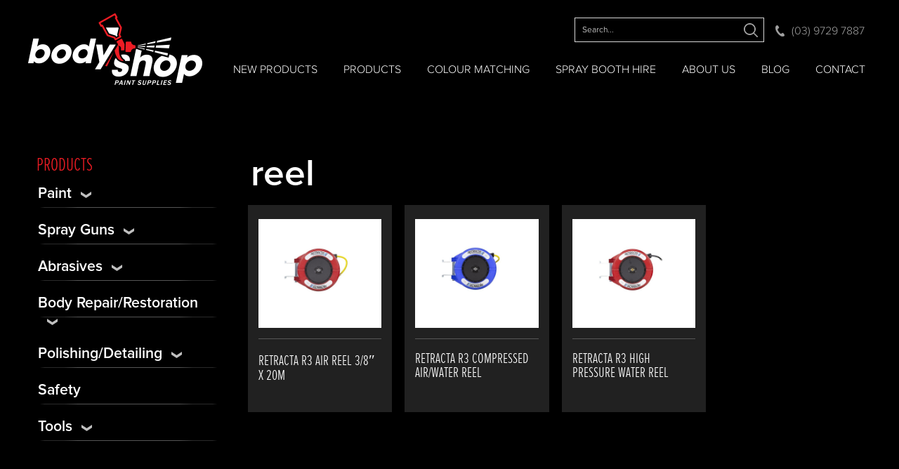

--- FILE ---
content_type: text/html
request_url: https://www.bodyshoppaintsuppliesbayswater.com.au/product-tag/reel/
body_size: 11154
content:
<!DOCTYPE html>
<html lang="en-AU" class="no-js">
<head>
	<!-- Google Tag Manager -->
	<script>(function(w,d,s,l,i){w[l]=w[l]||[];w[l].push({'gtm.start':
	new Date().getTime(),event:'gtm.js'});var f=d.getElementsByTagName(s)[0],
	j=d.createElement(s),dl=l!='dataLayer'?'&l='+l:'';j.async=true;j.src=
	'https://www.googletagmanager.com/gtm.js?id='+i+dl;f.parentNode.insertBefore(j,f);
	})(window,document,'script','dataLayer','GTM-KQJRDT7');</script>
	<!-- End Google Tag Manager -->
	<meta charset="UTF-8">
	<meta name="viewport" content="width=device-width, initial-scale=1, maximum-scale=1, user-scalable=no">
	<link rel="profile" href="https://gmpg.org/xfn/11">
		<script>(function(html){html.className = html.className.replace(/\bno-js\b/,'js')})(document.documentElement);</script>
<meta name='robots' content='index, follow, max-image-preview:large, max-snippet:-1, max-video-preview:-1' />

	<!-- This site is optimized with the Yoast SEO plugin v20.6 - https://yoast.com/wordpress/plugins/seo/ -->
	<title>reel Archives - Bodyshop Paint Supplies Bayswater</title>
	<link rel="canonical" href="https://www.bodyshoppaintsuppliesbayswater.com.au/product-tag/reel/" />
	<meta property="og:locale" content="en_US" />
	<meta property="og:type" content="article" />
	<meta property="og:title" content="reel Archives - Bodyshop Paint Supplies Bayswater" />
	<meta property="og:url" content="https://www.bodyshoppaintsuppliesbayswater.com.au/product-tag/reel/" />
	<meta property="og:site_name" content="Bodyshop Paint Supplies Bayswater" />
	<meta property="og:image" content="https://www.bodyshoppaintsuppliesbayswater.com.au/wp-content/uploads/2018/09/menu.png" />
	<meta property="og:image:width" content="28" />
	<meta property="og:image:height" content="16" />
	<meta property="og:image:type" content="image/png" />
	<meta name="twitter:card" content="summary_large_image" />
	<script type="application/ld+json" class="yoast-schema-graph">{"@context":"https://schema.org","@graph":[{"@type":"CollectionPage","@id":"https://www.bodyshoppaintsuppliesbayswater.com.au/product-tag/reel/","url":"https://www.bodyshoppaintsuppliesbayswater.com.au/product-tag/reel/","name":"reel Archives - Bodyshop Paint Supplies Bayswater","isPartOf":{"@id":"https://www.bodyshoppaintsuppliesbayswater.com.au/#website"},"primaryImageOfPage":{"@id":"https://www.bodyshoppaintsuppliesbayswater.com.au/product-tag/reel/#primaryimage"},"image":{"@id":"https://www.bodyshoppaintsuppliesbayswater.com.au/product-tag/reel/#primaryimage"},"thumbnailUrl":"https://www.bodyshoppaintsuppliesbayswater.com.au/wp-content/uploads/2021/06/AR320R-01.jpg","breadcrumb":{"@id":"https://www.bodyshoppaintsuppliesbayswater.com.au/product-tag/reel/#breadcrumb"},"inLanguage":"en-AU"},{"@type":"ImageObject","inLanguage":"en-AU","@id":"https://www.bodyshoppaintsuppliesbayswater.com.au/product-tag/reel/#primaryimage","url":"https://www.bodyshoppaintsuppliesbayswater.com.au/wp-content/uploads/2021/06/AR320R-01.jpg","contentUrl":"https://www.bodyshoppaintsuppliesbayswater.com.au/wp-content/uploads/2021/06/AR320R-01.jpg","width":500,"height":500},{"@type":"BreadcrumbList","@id":"https://www.bodyshoppaintsuppliesbayswater.com.au/product-tag/reel/#breadcrumb","itemListElement":[{"@type":"ListItem","position":1,"name":"Home","item":"https://www.bodyshoppaintsuppliesbayswater.com.au/"},{"@type":"ListItem","position":2,"name":"reel"}]},{"@type":"WebSite","@id":"https://www.bodyshoppaintsuppliesbayswater.com.au/#website","url":"https://www.bodyshoppaintsuppliesbayswater.com.au/","name":"Bodyshop Paint Supplies Bayswater","description":"","potentialAction":[{"@type":"SearchAction","target":{"@type":"EntryPoint","urlTemplate":"https://www.bodyshoppaintsuppliesbayswater.com.au/?s={search_term_string}"},"query-input":"required name=search_term_string"}],"inLanguage":"en-AU"}]}</script>
	<!-- / Yoast SEO plugin. -->


<link rel='dns-prefetch' href='//static.addtoany.com' />
<link rel='dns-prefetch' href='//s.w.org' />
<link rel="alternate" type="application/rss+xml" title="Bodyshop Paint Supplies Bayswater &raquo; Feed" href="https://www.bodyshoppaintsuppliesbayswater.com.au/feed/" />
<link rel="alternate" type="application/rss+xml" title="Bodyshop Paint Supplies Bayswater &raquo; Comments Feed" href="https://www.bodyshoppaintsuppliesbayswater.com.au/comments/feed/" />
<link rel="alternate" type="application/rss+xml" title="Bodyshop Paint Supplies Bayswater &raquo; reel Tag Feed" href="https://www.bodyshoppaintsuppliesbayswater.com.au/product-tag/reel/feed/" />
<script type="text/javascript">
window._wpemojiSettings = {"baseUrl":"https:\/\/s.w.org\/images\/core\/emoji\/14.0.0\/72x72\/","ext":".png","svgUrl":"https:\/\/s.w.org\/images\/core\/emoji\/14.0.0\/svg\/","svgExt":".svg","source":{"concatemoji":"https:\/\/www.bodyshoppaintsuppliesbayswater.com.au\/wp-includes\/js\/wp-emoji-release.min.js?ver=6.0.11"}};
/*! This file is auto-generated */
!function(e,a,t){var n,r,o,i=a.createElement("canvas"),p=i.getContext&&i.getContext("2d");function s(e,t){var a=String.fromCharCode,e=(p.clearRect(0,0,i.width,i.height),p.fillText(a.apply(this,e),0,0),i.toDataURL());return p.clearRect(0,0,i.width,i.height),p.fillText(a.apply(this,t),0,0),e===i.toDataURL()}function c(e){var t=a.createElement("script");t.src=e,t.defer=t.type="text/javascript",a.getElementsByTagName("head")[0].appendChild(t)}for(o=Array("flag","emoji"),t.supports={everything:!0,everythingExceptFlag:!0},r=0;r<o.length;r++)t.supports[o[r]]=function(e){if(!p||!p.fillText)return!1;switch(p.textBaseline="top",p.font="600 32px Arial",e){case"flag":return s([127987,65039,8205,9895,65039],[127987,65039,8203,9895,65039])?!1:!s([55356,56826,55356,56819],[55356,56826,8203,55356,56819])&&!s([55356,57332,56128,56423,56128,56418,56128,56421,56128,56430,56128,56423,56128,56447],[55356,57332,8203,56128,56423,8203,56128,56418,8203,56128,56421,8203,56128,56430,8203,56128,56423,8203,56128,56447]);case"emoji":return!s([129777,127995,8205,129778,127999],[129777,127995,8203,129778,127999])}return!1}(o[r]),t.supports.everything=t.supports.everything&&t.supports[o[r]],"flag"!==o[r]&&(t.supports.everythingExceptFlag=t.supports.everythingExceptFlag&&t.supports[o[r]]);t.supports.everythingExceptFlag=t.supports.everythingExceptFlag&&!t.supports.flag,t.DOMReady=!1,t.readyCallback=function(){t.DOMReady=!0},t.supports.everything||(n=function(){t.readyCallback()},a.addEventListener?(a.addEventListener("DOMContentLoaded",n,!1),e.addEventListener("load",n,!1)):(e.attachEvent("onload",n),a.attachEvent("onreadystatechange",function(){"complete"===a.readyState&&t.readyCallback()})),(e=t.source||{}).concatemoji?c(e.concatemoji):e.wpemoji&&e.twemoji&&(c(e.twemoji),c(e.wpemoji)))}(window,document,window._wpemojiSettings);
</script>
<style type="text/css">
img.wp-smiley,
img.emoji {
	display: inline !important;
	border: none !important;
	box-shadow: none !important;
	height: 1em !important;
	width: 1em !important;
	margin: 0 0.07em !important;
	vertical-align: -0.1em !important;
	background: none !important;
	padding: 0 !important;
}
</style>
	<link rel='stylesheet' id='wp-block-library-css'  href='https://www.bodyshoppaintsuppliesbayswater.com.au/wp-includes/css/dist/block-library/style.min.css?x40410' type='text/css' media='all' />
<link rel='stylesheet' id='wc-blocks-vendors-style-css'  href='https://www.bodyshoppaintsuppliesbayswater.com.au/wp-content/plugins/woocommerce/packages/woocommerce-blocks/build/wc-blocks-vendors-style.css?x40410' type='text/css' media='all' />
<link rel='stylesheet' id='wc-blocks-style-css'  href='https://www.bodyshoppaintsuppliesbayswater.com.au/wp-content/plugins/woocommerce/packages/woocommerce-blocks/build/wc-blocks-style.css?x40410' type='text/css' media='all' />
<style id='global-styles-inline-css' type='text/css'>
body{--wp--preset--color--black: #000000;--wp--preset--color--cyan-bluish-gray: #abb8c3;--wp--preset--color--white: #ffffff;--wp--preset--color--pale-pink: #f78da7;--wp--preset--color--vivid-red: #cf2e2e;--wp--preset--color--luminous-vivid-orange: #ff6900;--wp--preset--color--luminous-vivid-amber: #fcb900;--wp--preset--color--light-green-cyan: #7bdcb5;--wp--preset--color--vivid-green-cyan: #00d084;--wp--preset--color--pale-cyan-blue: #8ed1fc;--wp--preset--color--vivid-cyan-blue: #0693e3;--wp--preset--color--vivid-purple: #9b51e0;--wp--preset--gradient--vivid-cyan-blue-to-vivid-purple: linear-gradient(135deg,rgba(6,147,227,1) 0%,rgb(155,81,224) 100%);--wp--preset--gradient--light-green-cyan-to-vivid-green-cyan: linear-gradient(135deg,rgb(122,220,180) 0%,rgb(0,208,130) 100%);--wp--preset--gradient--luminous-vivid-amber-to-luminous-vivid-orange: linear-gradient(135deg,rgba(252,185,0,1) 0%,rgba(255,105,0,1) 100%);--wp--preset--gradient--luminous-vivid-orange-to-vivid-red: linear-gradient(135deg,rgba(255,105,0,1) 0%,rgb(207,46,46) 100%);--wp--preset--gradient--very-light-gray-to-cyan-bluish-gray: linear-gradient(135deg,rgb(238,238,238) 0%,rgb(169,184,195) 100%);--wp--preset--gradient--cool-to-warm-spectrum: linear-gradient(135deg,rgb(74,234,220) 0%,rgb(151,120,209) 20%,rgb(207,42,186) 40%,rgb(238,44,130) 60%,rgb(251,105,98) 80%,rgb(254,248,76) 100%);--wp--preset--gradient--blush-light-purple: linear-gradient(135deg,rgb(255,206,236) 0%,rgb(152,150,240) 100%);--wp--preset--gradient--blush-bordeaux: linear-gradient(135deg,rgb(254,205,165) 0%,rgb(254,45,45) 50%,rgb(107,0,62) 100%);--wp--preset--gradient--luminous-dusk: linear-gradient(135deg,rgb(255,203,112) 0%,rgb(199,81,192) 50%,rgb(65,88,208) 100%);--wp--preset--gradient--pale-ocean: linear-gradient(135deg,rgb(255,245,203) 0%,rgb(182,227,212) 50%,rgb(51,167,181) 100%);--wp--preset--gradient--electric-grass: linear-gradient(135deg,rgb(202,248,128) 0%,rgb(113,206,126) 100%);--wp--preset--gradient--midnight: linear-gradient(135deg,rgb(2,3,129) 0%,rgb(40,116,252) 100%);--wp--preset--duotone--dark-grayscale: url('#wp-duotone-dark-grayscale');--wp--preset--duotone--grayscale: url('#wp-duotone-grayscale');--wp--preset--duotone--purple-yellow: url('#wp-duotone-purple-yellow');--wp--preset--duotone--blue-red: url('#wp-duotone-blue-red');--wp--preset--duotone--midnight: url('#wp-duotone-midnight');--wp--preset--duotone--magenta-yellow: url('#wp-duotone-magenta-yellow');--wp--preset--duotone--purple-green: url('#wp-duotone-purple-green');--wp--preset--duotone--blue-orange: url('#wp-duotone-blue-orange');--wp--preset--font-size--small: 13px;--wp--preset--font-size--medium: 20px;--wp--preset--font-size--large: 36px;--wp--preset--font-size--x-large: 42px;}.has-black-color{color: var(--wp--preset--color--black) !important;}.has-cyan-bluish-gray-color{color: var(--wp--preset--color--cyan-bluish-gray) !important;}.has-white-color{color: var(--wp--preset--color--white) !important;}.has-pale-pink-color{color: var(--wp--preset--color--pale-pink) !important;}.has-vivid-red-color{color: var(--wp--preset--color--vivid-red) !important;}.has-luminous-vivid-orange-color{color: var(--wp--preset--color--luminous-vivid-orange) !important;}.has-luminous-vivid-amber-color{color: var(--wp--preset--color--luminous-vivid-amber) !important;}.has-light-green-cyan-color{color: var(--wp--preset--color--light-green-cyan) !important;}.has-vivid-green-cyan-color{color: var(--wp--preset--color--vivid-green-cyan) !important;}.has-pale-cyan-blue-color{color: var(--wp--preset--color--pale-cyan-blue) !important;}.has-vivid-cyan-blue-color{color: var(--wp--preset--color--vivid-cyan-blue) !important;}.has-vivid-purple-color{color: var(--wp--preset--color--vivid-purple) !important;}.has-black-background-color{background-color: var(--wp--preset--color--black) !important;}.has-cyan-bluish-gray-background-color{background-color: var(--wp--preset--color--cyan-bluish-gray) !important;}.has-white-background-color{background-color: var(--wp--preset--color--white) !important;}.has-pale-pink-background-color{background-color: var(--wp--preset--color--pale-pink) !important;}.has-vivid-red-background-color{background-color: var(--wp--preset--color--vivid-red) !important;}.has-luminous-vivid-orange-background-color{background-color: var(--wp--preset--color--luminous-vivid-orange) !important;}.has-luminous-vivid-amber-background-color{background-color: var(--wp--preset--color--luminous-vivid-amber) !important;}.has-light-green-cyan-background-color{background-color: var(--wp--preset--color--light-green-cyan) !important;}.has-vivid-green-cyan-background-color{background-color: var(--wp--preset--color--vivid-green-cyan) !important;}.has-pale-cyan-blue-background-color{background-color: var(--wp--preset--color--pale-cyan-blue) !important;}.has-vivid-cyan-blue-background-color{background-color: var(--wp--preset--color--vivid-cyan-blue) !important;}.has-vivid-purple-background-color{background-color: var(--wp--preset--color--vivid-purple) !important;}.has-black-border-color{border-color: var(--wp--preset--color--black) !important;}.has-cyan-bluish-gray-border-color{border-color: var(--wp--preset--color--cyan-bluish-gray) !important;}.has-white-border-color{border-color: var(--wp--preset--color--white) !important;}.has-pale-pink-border-color{border-color: var(--wp--preset--color--pale-pink) !important;}.has-vivid-red-border-color{border-color: var(--wp--preset--color--vivid-red) !important;}.has-luminous-vivid-orange-border-color{border-color: var(--wp--preset--color--luminous-vivid-orange) !important;}.has-luminous-vivid-amber-border-color{border-color: var(--wp--preset--color--luminous-vivid-amber) !important;}.has-light-green-cyan-border-color{border-color: var(--wp--preset--color--light-green-cyan) !important;}.has-vivid-green-cyan-border-color{border-color: var(--wp--preset--color--vivid-green-cyan) !important;}.has-pale-cyan-blue-border-color{border-color: var(--wp--preset--color--pale-cyan-blue) !important;}.has-vivid-cyan-blue-border-color{border-color: var(--wp--preset--color--vivid-cyan-blue) !important;}.has-vivid-purple-border-color{border-color: var(--wp--preset--color--vivid-purple) !important;}.has-vivid-cyan-blue-to-vivid-purple-gradient-background{background: var(--wp--preset--gradient--vivid-cyan-blue-to-vivid-purple) !important;}.has-light-green-cyan-to-vivid-green-cyan-gradient-background{background: var(--wp--preset--gradient--light-green-cyan-to-vivid-green-cyan) !important;}.has-luminous-vivid-amber-to-luminous-vivid-orange-gradient-background{background: var(--wp--preset--gradient--luminous-vivid-amber-to-luminous-vivid-orange) !important;}.has-luminous-vivid-orange-to-vivid-red-gradient-background{background: var(--wp--preset--gradient--luminous-vivid-orange-to-vivid-red) !important;}.has-very-light-gray-to-cyan-bluish-gray-gradient-background{background: var(--wp--preset--gradient--very-light-gray-to-cyan-bluish-gray) !important;}.has-cool-to-warm-spectrum-gradient-background{background: var(--wp--preset--gradient--cool-to-warm-spectrum) !important;}.has-blush-light-purple-gradient-background{background: var(--wp--preset--gradient--blush-light-purple) !important;}.has-blush-bordeaux-gradient-background{background: var(--wp--preset--gradient--blush-bordeaux) !important;}.has-luminous-dusk-gradient-background{background: var(--wp--preset--gradient--luminous-dusk) !important;}.has-pale-ocean-gradient-background{background: var(--wp--preset--gradient--pale-ocean) !important;}.has-electric-grass-gradient-background{background: var(--wp--preset--gradient--electric-grass) !important;}.has-midnight-gradient-background{background: var(--wp--preset--gradient--midnight) !important;}.has-small-font-size{font-size: var(--wp--preset--font-size--small) !important;}.has-medium-font-size{font-size: var(--wp--preset--font-size--medium) !important;}.has-large-font-size{font-size: var(--wp--preset--font-size--large) !important;}.has-x-large-font-size{font-size: var(--wp--preset--font-size--x-large) !important;}
</style>
<link rel='stylesheet' id='woocommerce-layout-css'  href='https://www.bodyshoppaintsuppliesbayswater.com.au/wp-content/plugins/woocommerce/assets/css/woocommerce-layout.css?x40410' type='text/css' media='all' />
<link rel='stylesheet' id='woocommerce-smallscreen-css'  href='https://www.bodyshoppaintsuppliesbayswater.com.au/wp-content/plugins/woocommerce/assets/css/woocommerce-smallscreen.css?x40410' type='text/css' media='only screen and (max-width: 768px)' />
<link rel='stylesheet' id='woocommerce-general-css'  href='https://www.bodyshoppaintsuppliesbayswater.com.au/wp-content/plugins/woocommerce/assets/css/woocommerce.css?x40410' type='text/css' media='all' />
<style id='woocommerce-inline-inline-css' type='text/css'>
.woocommerce form .form-row .required { visibility: visible; }
</style>
<link rel='stylesheet' id='twentysixteen-style-css'  href='https://www.bodyshoppaintsuppliesbayswater.com.au/wp-content/themes/bodyshop/style.css?x40410' type='text/css' media='all' />
<link rel='stylesheet' id='responsive-css-css'  href='https://www.bodyshoppaintsuppliesbayswater.com.au/wp-content/themes/bodyshop/responsive.css?x40410' type='text/css' media='all' />
<link rel='stylesheet' id='owl-carousel-css'  href='https://www.bodyshoppaintsuppliesbayswater.com.au/wp-content/themes/bodyshop/css/owl.carousel.min.css?x40410' type='text/css' media='all' />
<link rel='stylesheet' id='fancybox-css'  href='https://www.bodyshoppaintsuppliesbayswater.com.au/wp-content/plugins/easy-fancybox/fancybox/1.5.4/jquery.fancybox.min.css?x40410' type='text/css' media='screen' />
<link rel='stylesheet' id='addtoany-css'  href='https://www.bodyshoppaintsuppliesbayswater.com.au/wp-content/plugins/add-to-any/addtoany.min.css?x40410' type='text/css' media='all' />
<script type='text/javascript' id='addtoany-core-js-before'>
window.a2a_config=window.a2a_config||{};a2a_config.callbacks=[];a2a_config.overlays=[];a2a_config.templates={};a2a_localize = {
	Share: "Share",
	Save: "Save",
	Subscribe: "Subscribe",
	Email: "Email",
	Bookmark: "Bookmark",
	ShowAll: "Show All",
	ShowLess: "Show less",
	FindServices: "Find service(s)",
	FindAnyServiceToAddTo: "Instantly find any service to add to",
	PoweredBy: "Powered by",
	ShareViaEmail: "Share via email",
	SubscribeViaEmail: "Subscribe via email",
	BookmarkInYourBrowser: "Bookmark in your browser",
	BookmarkInstructions: "Press Ctrl+D or \u2318+D to bookmark this page",
	AddToYourFavorites: "Add to your favourites",
	SendFromWebOrProgram: "Send from any email address or email program",
	EmailProgram: "Email program",
	More: "More&#8230;",
	ThanksForSharing: "Thanks for sharing!",
	ThanksForFollowing: "Thanks for following!"
};

a2a_config.icon_color="transparent";
</script>
<script type='text/javascript' defer src='https://static.addtoany.com/menu/page.js' id='addtoany-core-js'></script>
<script type='text/javascript' src='https://www.bodyshoppaintsuppliesbayswater.com.au/wp-includes/js/jquery/jquery.min.js?x40410' id='jquery-core-js'></script>
<script type='text/javascript' src='https://www.bodyshoppaintsuppliesbayswater.com.au/wp-includes/js/jquery/jquery-migrate.min.js?x40410' id='jquery-migrate-js'></script>
<script type='text/javascript' defer src='https://www.bodyshoppaintsuppliesbayswater.com.au/wp-content/plugins/add-to-any/addtoany.min.js?x40410' id='addtoany-jquery-js'></script>
<link rel="https://api.w.org/" href="https://www.bodyshoppaintsuppliesbayswater.com.au/wp-json/" /><link rel="alternate" type="application/json" href="https://www.bodyshoppaintsuppliesbayswater.com.au/wp-json/wp/v2/product_tag/587" /><link rel="EditURI" type="application/rsd+xml" title="RSD" href="https://www.bodyshoppaintsuppliesbayswater.com.au/xmlrpc.php?rsd" />
<link rel="wlwmanifest" type="application/wlwmanifest+xml" href="https://www.bodyshoppaintsuppliesbayswater.com.au/wp-includes/wlwmanifest.xml" /> 
<meta name="generator" content="WordPress 6.0.11" />
<meta name="generator" content="WooCommerce 7.7.2" />
	<noscript><style>.woocommerce-product-gallery{ opacity: 1 !important; }</style></noscript>
	<link rel="icon" href="https://www.bodyshoppaintsuppliesbayswater.com.au/wp-content/uploads/2018/09/cropped-favicon-1-32x32.png?x40410" sizes="32x32" />
<link rel="icon" href="https://www.bodyshoppaintsuppliesbayswater.com.au/wp-content/uploads/2018/09/cropped-favicon-1-192x192.png?x40410" sizes="192x192" />
<link rel="apple-touch-icon" href="https://www.bodyshoppaintsuppliesbayswater.com.au/wp-content/uploads/2018/09/cropped-favicon-1-180x180.png?x40410" />
<meta name="msapplication-TileImage" content="https://www.bodyshoppaintsuppliesbayswater.com.au/wp-content/uploads/2018/09/cropped-favicon-1-270x270.png" />
  <script type='text/javascript'> window.onload = function() {setTimeout(function() { (function (d, t) { var bh = d.createElement(t), s = d.getElementsByTagName(t)[0]; bh.type = 'text/javascript';bh.src = '//www.bugherd.com/sidebarv2.js?apikey=cmjhhzwkdwqrsndy4wepya';s.parentNode.insertBefore(bh, s);
      })(document, 'script');}, 5000); }</script>
</head>

<body data-rsssl=1 class="archive tax-product_tag term-reel term-587 theme-bodyshop woocommerce woocommerce-page woocommerce-no-js no-sidebar hfeed">
	<!-- Google Tag Manager (noscript) -->
<noscript><iframe src="https://www.googletagmanager.com/ns.html?id=GTM-KQJRDT7"
height="0" width="0" style="display:none;visibility:hidden"></iframe></noscript>
<!-- End Google Tag Manager (noscript) -->
	
		<!-- Mailchimp-->
	<script type="text/javascript" src="//downloads.mailchimp.com/js/signup-forms/popup/unique-methods/embed.js" data-dojo-config="usePlainJson: true, isDebug: false"></script><script type="text/javascript">window.dojoRequire(["mojo/signup-forms/Loader"], function(L) { L.start({"baseUrl":"mc.us19.list-manage.com","uuid":"2a01a44f0f246a5886d8b75b6","lid":"e011e98f17","uniqueMethods":true}) })</script>
	<!-- End Mailchimp-->
<header>
  <div class="container">




    <div class="nav_email mobile">

      <div class="search_toggle">
      </div>

      <div class="search-section" style="display: none;">
        <form role="search" method="get" class="woocommerce-product-search" action="https://www.bodyshoppaintsuppliesbayswater.com.au/">
          <input type="search" id="woocommerce-product-search-field-0" class="search-field" placeholder="Search..." value="" name="s" />
          <button type="submit" value="Search">Search</button>
          <input type="hidden" name="post_type" value="product" />
        </form>
      </div>

        			<div class="textwidget"><p><a href="tel:0397297887">(03) 9729 7887</a></p>
</div>
		      </div>
    <div class="logo">
       <a href="https://www.bodyshoppaintsuppliesbayswater.com.au/"> <img width="248" height="102" src="[data-uri]" class="image wp-image-1040  attachment-full size-full lazy" alt="Bodyshop logo" loading="lazy" style="max-width: 100%; height: auto;" data-srcset="" data-src="https://www.bodyshoppaintsuppliesbayswater.com.au/wp-content/uploads/2019/07/main-logo.png?x40410" srcset="" />    </a>
    </div>  
    <nav class="navigation">


      <div class="nav_email">
      			<div class="textwidget"><p><a href="tel:0397297887">(03) 9729 7887</a></p>
</div>
		      <div class="search-section">
        <form role="search" method="get" class="woocommerce-product-search" action="https://www.bodyshoppaintsuppliesbayswater.com.au/">
          <input type="search" id="woocommerce-product-search-field-0" class="search-field" placeholder="Search..." value="" name="s" />
          <button type="submit" value="Search">Search</button>
          <input type="hidden" name="post_type" value="product" />
        </form>
      </div>
      </div>
        <div class="inner_nav">
          <div id="showLeftPush" class="menu_click"><span class="top"></span> <span class="middle"></span> <span class="bottom"></span></div>
                <div class="nav_bar">
            <div class="menu-top-menu-container">
           <div class="menu-main-menu-container"><ul id="menu-top-menu" class="menu"><li id="menu-item-3282" class="menu-item menu-item-type-post_type menu-item-object-page menu-item-3282"><a href="https://www.bodyshoppaintsuppliesbayswater.com.au/new/">NEW PRODUCTS</a></li>
<li id="menu-item-28" class="procat_hide menu-item menu-item-type-post_type menu-item-object-page menu-item-has-children menu-item-28"><a href="https://www.bodyshoppaintsuppliesbayswater.com.au/products/">Products</a>
<ul class="sub-menu">
	<li id="menu-item-268" class="menu-item menu-item-type-taxonomy menu-item-object-product_cat menu-item-268"><a href="https://www.bodyshoppaintsuppliesbayswater.com.au/product-category/paint/">Paint</a></li>
	<li id="menu-item-335" class="menu-item menu-item-type-taxonomy menu-item-object-product_cat menu-item-335"><a href="https://www.bodyshoppaintsuppliesbayswater.com.au/product-category/spray-guns/">Spray Guns</a></li>
	<li id="menu-item-334" class="menu-item menu-item-type-taxonomy menu-item-object-product_cat menu-item-334"><a href="https://www.bodyshoppaintsuppliesbayswater.com.au/product-category/detailing-detailing-products/">Polishing/Detailing</a></li>
	<li id="menu-item-270" class="menu-item menu-item-type-taxonomy menu-item-object-product_cat menu-item-270"><a href="https://www.bodyshoppaintsuppliesbayswater.com.au/product-category/body-repair-restoration/">Body Repair/Restoration</a></li>
	<li id="menu-item-271" class="menu-item menu-item-type-taxonomy menu-item-object-product_cat menu-item-271"><a href="https://www.bodyshoppaintsuppliesbayswater.com.au/product-category/abrasives/">Abrasives</a></li>
</ul>
</li>
<li id="menu-item-29" class="menu-item menu-item-type-post_type menu-item-object-page menu-item-29"><a href="https://www.bodyshoppaintsuppliesbayswater.com.au/colour-matching-service/">Colour Matching</a></li>
<li id="menu-item-27" class="menu-item menu-item-type-post_type menu-item-object-page menu-item-27"><a href="https://www.bodyshoppaintsuppliesbayswater.com.au/spray-booth-hire/">Spray Booth Hire</a></li>
<li id="menu-item-26" class="menu-item menu-item-type-post_type menu-item-object-page menu-item-26"><a href="https://www.bodyshoppaintsuppliesbayswater.com.au/about-us/">About Us</a></li>
<li id="menu-item-280" class="menu-item menu-item-type-post_type menu-item-object-page menu-item-280"><a href="https://www.bodyshoppaintsuppliesbayswater.com.au/blog/">Blog</a></li>
<li id="menu-item-24" class="menu-item menu-item-type-post_type menu-item-object-page menu-item-24"><a href="https://www.bodyshoppaintsuppliesbayswater.com.au/contact/">Contact</a></li>
</ul></div>          </div>    
        </div>                           
      </div>
    </nav>


    <div id="productcat_hide" style="display: none;">
    <div class="product_hide_wrapper" >
    <div class="product_wrapper_container">  
  <ul>
 

<li class="product_category">
  <a href="https://www.bodyshoppaintsuppliesbayswater.com.au/product-category/paint/">
      <img class="lazy2" src="[data-uri]" data-src="https://www.bodyshoppaintsuppliesbayswater.com.au/wp-content/uploads/2019/07/paint-210x300.png?x40410" alt="Paint"/>
      <span>Paint</span>
  </a>

</li>

 

<li class="product_category">
  <a href="https://www.bodyshoppaintsuppliesbayswater.com.au/product-category/spray-guns/">
      <img class="lazy2" src="[data-uri]" data-src="https://www.bodyshoppaintsuppliesbayswater.com.au/wp-content/uploads/2019/07/spray-gun-240x300.png?x40410" alt="Spray Guns"/>
      <span>Spray Guns</span>
  </a>

</li>

 

<li class="product_category">
  <a href="https://www.bodyshoppaintsuppliesbayswater.com.au/product-category/abrasives/">
      <img class="lazy2" src="[data-uri]" data-src="https://www.bodyshoppaintsuppliesbayswater.com.au/wp-content/uploads/2019/07/ABRASIVES.png?x40410" alt="Abrasives"/>
      <span>Abrasives</span>
  </a>

</li>

 

<li class="product_category">
  <a href="https://www.bodyshoppaintsuppliesbayswater.com.au/product-category/body-repair-restoration/">
      <img class="lazy2" src="[data-uri]" data-src="https://www.bodyshoppaintsuppliesbayswater.com.au/wp-content/uploads/2019/07/RESTORATION.png?x40410" alt="Body Repair/Restoration"/>
      <span>Body Repair/Restoration</span>
  </a>

</li>

 

<li class="product_category">
  <a href="https://www.bodyshoppaintsuppliesbayswater.com.au/product-category/detailing-detailing-products/">
      <img class="lazy2" src="[data-uri]" data-src="https://www.bodyshoppaintsuppliesbayswater.com.au/wp-content/uploads/2019/07/polishing-menu-300x225.png?x40410" alt="Polishing/Detailing"/>
      <span>Polishing/Detailing</span>
  </a>

</li>

 

<li class="product_category">
  <a href="https://www.bodyshoppaintsuppliesbayswater.com.au/product-category/safety/">
      <img class="lazy2" src="[data-uri]" data-src="https://www.bodyshoppaintsuppliesbayswater.com.au/wp-content/uploads/2019/08/safety-300x300.png?x40410" alt="Safety"/>
      <span>Safety</span>
  </a>

</li>

 

<li class="product_category">
  <a href="https://www.bodyshoppaintsuppliesbayswater.com.au/product-category/tools/">
      <img class="lazy2" src="[data-uri]" data-src="https://www.bodyshoppaintsuppliesbayswater.com.au/wp-content/uploads/2019/08/Tool-image-for-website.png?x40410" alt="Tools"/>
      <span>Tools</span>
  </a>

</li>

</ul>
</div>
</div>
  </div> 


  </div> 
</header>


<div class="product_main_wrapper slide-section">
<div class="inner_page_content"><div class="product_section"><div class="container"><div class="product_category"><h4>Products</h4><ul class="product-categories"><li class="cat-item cat-item-20 cat-parent"><a href="https://www.bodyshoppaintsuppliesbayswater.com.au/product-category/paint/">Paint</a><ul class='children'>
<li class="cat-item cat-item-89 cat-parent"><a href="https://www.bodyshoppaintsuppliesbayswater.com.au/product-category/paint/automotive-car-paint/">Automotive</a>	<ul class='children'>
<li class="cat-item cat-item-90"><a href="https://www.bodyshoppaintsuppliesbayswater.com.au/product-category/paint/automotive-car-paint/all-u-need/">All U Need</a></li>
<li class="cat-item cat-item-91"><a href="https://www.bodyshoppaintsuppliesbayswater.com.au/product-category/paint/automotive-car-paint/debeer-refinish/">DeBeer Refinish</a></li>
<li class="cat-item cat-item-92"><a href="https://www.bodyshoppaintsuppliesbayswater.com.au/product-category/paint/automotive-car-paint/dna/">DNA</a></li>
<li class="cat-item cat-item-93"><a href="https://www.bodyshoppaintsuppliesbayswater.com.au/product-category/paint/automotive-car-paint/eastwood/">Eastwood</a></li>
<li class="cat-item cat-item-94"><a href="https://www.bodyshoppaintsuppliesbayswater.com.au/product-category/paint/automotive-car-paint/hb-body/">HB Body</a></li>
<li class="cat-item cat-item-95"><a href="https://www.bodyshoppaintsuppliesbayswater.com.au/product-category/paint/automotive-car-paint/por-15/">POR 15</a></li>
<li class="cat-item cat-item-96"><a href="https://www.bodyshoppaintsuppliesbayswater.com.au/product-category/paint/automotive-car-paint/sem-paints/">SEM Paints</a></li>
<li class="cat-item cat-item-578"><a href="https://www.bodyshoppaintsuppliesbayswater.com.au/product-category/paint/automotive-car-paint/spralac/">spralac</a></li>
<li class="cat-item cat-item-384"><a href="https://www.bodyshoppaintsuppliesbayswater.com.au/product-category/paint/automotive-car-paint/upol/">upol</a></li>
<li class="cat-item cat-item-97"><a href="https://www.bodyshoppaintsuppliesbayswater.com.au/product-category/paint/automotive-car-paint/valspar-refinish/">Valspar Refinish</a></li>
	</ul>
</li>
<li class="cat-item cat-item-98 cat-parent"><a href="https://www.bodyshoppaintsuppliesbayswater.com.au/product-category/paint/industrial-car-paint/">Industrial</a>	<ul class='children'>
<li class="cat-item cat-item-99"><a href="https://www.bodyshoppaintsuppliesbayswater.com.au/product-category/paint/industrial-car-paint/valspar-industrial-mix/">Valspar Industrial Mix</a></li>
	</ul>
</li>
</ul>
</li>
<li class="cat-item cat-item-21 cat-parent"><a href="https://www.bodyshoppaintsuppliesbayswater.com.au/product-category/spray-guns/">Spray Guns</a><ul class='children'>
<li class="cat-item cat-item-533"><a href="https://www.bodyshoppaintsuppliesbayswater.com.au/product-category/spray-guns/dura-block/">Dura-Block</a></li>
<li class="cat-item cat-item-100"><a href="https://www.bodyshoppaintsuppliesbayswater.com.au/product-category/spray-guns/devilbiss/">DeVilbiss</a></li>
<li class="cat-item cat-item-101"><a href="https://www.bodyshoppaintsuppliesbayswater.com.au/product-category/spray-guns/iwata/">Iwata</a></li>
<li class="cat-item cat-item-472"><a href="https://www.bodyshoppaintsuppliesbayswater.com.au/product-category/spray-guns/rapid/">Rapid</a></li>
<li class="cat-item cat-item-102"><a href="https://www.bodyshoppaintsuppliesbayswater.com.au/product-category/spray-guns/sata/">Sata</a></li>
<li class="cat-item cat-item-103"><a href="https://www.bodyshoppaintsuppliesbayswater.com.au/product-category/spray-guns/walcom/">Walcom</a></li>
</ul>
</li>
<li class="cat-item cat-item-23 cat-parent"><a href="https://www.bodyshoppaintsuppliesbayswater.com.au/product-category/abrasives/">Abrasives</a><ul class='children'>
<li class="cat-item cat-item-573"><a href="https://www.bodyshoppaintsuppliesbayswater.com.au/product-category/abrasives/rapid-abrasives/">Rapid</a></li>
</ul>
</li>
<li class="cat-item cat-item-24 cat-parent"><a href="https://www.bodyshoppaintsuppliesbayswater.com.au/product-category/body-repair-restoration/">Body Repair/Restoration</a><ul class='children'>
<li class="cat-item cat-item-399"><a href="https://www.bodyshoppaintsuppliesbayswater.com.au/product-category/body-repair-restoration/adhesives-sealants/">Adhesives/Sealants</a></li>
<li class="cat-item cat-item-509"><a href="https://www.bodyshoppaintsuppliesbayswater.com.au/product-category/body-repair-restoration/blocks/">Blocks</a></li>
<li class="cat-item cat-item-382"><a href="https://www.bodyshoppaintsuppliesbayswater.com.au/product-category/body-repair-restoration/body-filler/">Body Filler</a></li>
<li class="cat-item cat-item-548"><a href="https://www.bodyshoppaintsuppliesbayswater.com.au/product-category/body-repair-restoration/equipment/">Equipment</a></li>
<li class="cat-item cat-item-497"><a href="https://www.bodyshoppaintsuppliesbayswater.com.au/product-category/body-repair-restoration/masking-protection/">Masking/Protection</a></li>
<li class="cat-item cat-item-383"><a href="https://www.bodyshoppaintsuppliesbayswater.com.au/product-category/body-repair-restoration/welding/">Welding</a></li>
</ul>
</li>
<li class="cat-item cat-item-22 cat-parent"><a href="https://www.bodyshoppaintsuppliesbayswater.com.au/product-category/detailing-detailing-products/">Polishing/Detailing</a><ul class='children'>
<li class="cat-item cat-item-325"><a href="https://www.bodyshoppaintsuppliesbayswater.com.au/product-category/detailing-detailing-products/3d/">3D</a></li>
<li class="cat-item cat-item-104"><a href="https://www.bodyshoppaintsuppliesbayswater.com.au/product-category/detailing-detailing-products/3m/">3M</a></li>
<li class="cat-item cat-item-105"><a href="https://www.bodyshoppaintsuppliesbayswater.com.au/product-category/detailing-detailing-products/cartec/">Cartec</a></li>
<li class="cat-item cat-item-106"><a href="https://www.bodyshoppaintsuppliesbayswater.com.au/product-category/detailing-detailing-products/farecla/">Farecla</a></li>
<li class="cat-item cat-item-525"><a href="https://www.bodyshoppaintsuppliesbayswater.com.au/product-category/detailing-detailing-products/jay-lenos-garage/">Jay Leno's Garage</a></li>
<li class="cat-item cat-item-107"><a href="https://www.bodyshoppaintsuppliesbayswater.com.au/product-category/detailing-detailing-products/juice/">Juice</a></li>
<li class="cat-item cat-item-108"><a href="https://www.bodyshoppaintsuppliesbayswater.com.au/product-category/detailing-detailing-products/malco/">Malco</a></li>
<li class="cat-item cat-item-109"><a href="https://www.bodyshoppaintsuppliesbayswater.com.au/product-category/detailing-detailing-products/menzerna/">Menzerna</a></li>
<li class="cat-item cat-item-110"><a href="https://www.bodyshoppaintsuppliesbayswater.com.au/product-category/detailing-detailing-products/toughseal/">Toughseal</a></li>
<li class="cat-item cat-item-111"><a href="https://www.bodyshoppaintsuppliesbayswater.com.au/product-category/detailing-detailing-products/wizards/">Wizards</a></li>
</ul>
</li>
<li class="cat-item cat-item-190"><a href="https://www.bodyshoppaintsuppliesbayswater.com.au/product-category/safety/">Safety</a></li>
<li class="cat-item cat-item-189 cat-parent"><a href="https://www.bodyshoppaintsuppliesbayswater.com.au/product-category/tools/">Tools</a><ul class='children'>
<li class="cat-item cat-item-1319"><a href="https://www.bodyshoppaintsuppliesbayswater.com.au/product-category/tools/clamps/">Clamps</a></li>
<li class="cat-item cat-item-523"><a href="https://www.bodyshoppaintsuppliesbayswater.com.au/product-category/tools/flex/">Flex</a></li>
<li class="cat-item cat-item-301"><a href="https://www.bodyshoppaintsuppliesbayswater.com.au/product-category/tools/picard/">Picard</a></li>
<li class="cat-item cat-item-528"><a href="https://www.bodyshoppaintsuppliesbayswater.com.au/product-category/tools/sumake/">SUMAKE</a></li>
</ul>
</li>
</ul></div><div class="product_inner_wrp">




	

    <div class="product_haeding">
        <div class="container">
        
          <h4> </h4>
   	<h1>   reel </h1>
      </div>
    </div>	
<div>
   <div class="term-description">

  
</div>
</div>







<div class="product_listing">
	<div class="container">
<div class="woocommerce-notices-wrapper"></div><p class="woocommerce-result-count">
	Showing all 3 results</p>
<form class="woocommerce-ordering" method="get">
	<select name="orderby" class="orderby" aria-label="Shop order">
					<option value="menu_order"  selected='selected'>Default sorting</option>
					<option value="popularity" >Sort by popularity</option>
					<option value="rating" >Sort by average rating</option>
					<option value="date" >Sort by latest</option>
					<option value="price" >Sort by price: low to high</option>
					<option value="price-desc" >Sort by price: high to low</option>
			</select>
	<input type="hidden" name="paged" value="1" />
	</form>
<ul class="products columns-4">
<li class="product type-product post-3637 status-publish first instock product_cat-equipment product_cat-tools product_tag-reel product_tag-hose has-post-thumbnail shipping-taxable product-type-simple">
	<a href="https://www.bodyshoppaintsuppliesbayswater.com.au/product/retracta-r3-air-reel-3-8-x-20m/" class="woocommerce-LoopProduct-link woocommerce-loop-product__link"><div class="product_image">

<img width="300" height="300" src="[data-uri]" class="attachment-woocommerce_thumbnail size-woocommerce_thumbnail lazy" alt="" loading="lazy" srcset="" data-srcset="https://www.bodyshoppaintsuppliesbayswater.com.au/wp-content/uploads/2021/06/AR320R-01-300x300.jpg 300w, https://www.bodyshoppaintsuppliesbayswater.com.au/wp-content/uploads/2021/06/AR320R-01-150x150.jpg 150w, https://www.bodyshoppaintsuppliesbayswater.com.au/wp-content/uploads/2021/06/AR320R-01-400x400.jpg 400w, https://www.bodyshoppaintsuppliesbayswater.com.au/wp-content/uploads/2021/06/AR320R-01-100x100.jpg 100w, https://www.bodyshoppaintsuppliesbayswater.com.au/wp-content/uploads/2021/06/AR320R-01.jpg 500w" data-src="https://www.bodyshoppaintsuppliesbayswater.com.au/wp-content/uploads/2021/06/AR320R-01-300x300.jpg?x40410" /></div>
<div class="product_content">
<h2 class="woocommerce-loop-product__title">Retracta R3 AIR REEL 3/8&#8243; x 20m</h2></div>
</a></li>
<li class="product type-product post-3635 status-publish instock product_cat-equipment product_cat-tools product_tag-reel product_tag-hose has-post-thumbnail shipping-taxable product-type-simple">
	<a href="https://www.bodyshoppaintsuppliesbayswater.com.au/product/retracta-r3-compressed-air-water-reel/" class="woocommerce-LoopProduct-link woocommerce-loop-product__link"><div class="product_image">

<img width="300" height="300" src="[data-uri]" class="attachment-woocommerce_thumbnail size-woocommerce_thumbnail lazy" alt="" loading="lazy" srcset="" data-srcset="https://www.bodyshoppaintsuppliesbayswater.com.au/wp-content/uploads/2021/06/AW420B-01-300x300.jpg 300w, https://www.bodyshoppaintsuppliesbayswater.com.au/wp-content/uploads/2021/06/AW420B-01-150x150.jpg 150w, https://www.bodyshoppaintsuppliesbayswater.com.au/wp-content/uploads/2021/06/AW420B-01-400x400.jpg 400w, https://www.bodyshoppaintsuppliesbayswater.com.au/wp-content/uploads/2021/06/AW420B-01-100x100.jpg 100w, https://www.bodyshoppaintsuppliesbayswater.com.au/wp-content/uploads/2021/06/AW420B-01.jpg 500w" data-src="https://www.bodyshoppaintsuppliesbayswater.com.au/wp-content/uploads/2021/06/AW420B-01-300x300.jpg?x40410" /></div>
<div class="product_content">
<h2 class="woocommerce-loop-product__title">Retracta R3 COMPRESSED AIR/WATER REEL</h2></div>
</a></li>
<li class="product type-product post-3639 status-publish instock product_cat-equipment product_cat-tools product_tag-reel product_tag-hose has-post-thumbnail shipping-taxable product-type-simple">
	<a href="https://www.bodyshoppaintsuppliesbayswater.com.au/product/retracta-r3-high-pressure-water-reel/" class="woocommerce-LoopProduct-link woocommerce-loop-product__link"><div class="product_image">

<img width="300" height="300" src="[data-uri]" class="attachment-woocommerce_thumbnail size-woocommerce_thumbnail lazy" alt="" loading="lazy" srcset="" data-srcset="https://www.bodyshoppaintsuppliesbayswater.com.au/wp-content/uploads/2021/06/HP320R-01-R3-High-Pressure-Water-reel-300x300.jpg 300w, https://www.bodyshoppaintsuppliesbayswater.com.au/wp-content/uploads/2021/06/HP320R-01-R3-High-Pressure-Water-reel-150x150.jpg 150w, https://www.bodyshoppaintsuppliesbayswater.com.au/wp-content/uploads/2021/06/HP320R-01-R3-High-Pressure-Water-reel-400x400.jpg 400w, https://www.bodyshoppaintsuppliesbayswater.com.au/wp-content/uploads/2021/06/HP320R-01-R3-High-Pressure-Water-reel-100x100.jpg 100w, https://www.bodyshoppaintsuppliesbayswater.com.au/wp-content/uploads/2021/06/HP320R-01-R3-High-Pressure-Water-reel.jpg 500w" data-src="https://www.bodyshoppaintsuppliesbayswater.com.au/wp-content/uploads/2021/06/HP320R-01-R3-High-Pressure-Water-reel-300x300.jpg?x40410" /></div>
<div class="product_content">
<h2 class="woocommerce-loop-product__title">Retracta R3 HIGH PRESSURE WATER REEL</h2></div>
</a></li>
</ul>
  </div>
</div>

</div></div></div></div>
</div>
<footer>
  <div class="container">
        <div class="footer_logos">     
          <div class="textwidget">
            <ul>
                    <li>
              <img width="75" height="31" src="[data-uri]" class="attachment-full size-full lazy" alt="" loading="lazy" data-srcset="" data-src="https://www.bodyshoppaintsuppliesbayswater.com.au/wp-content/uploads/2019/07/dna-logo1.png?x40410" srcset="" />            </li>
                    <li>
              <img width="107" height="29" src="[data-uri]" class="attachment-full size-full lazy" alt="" loading="lazy" data-srcset="" data-src="https://www.bodyshoppaintsuppliesbayswater.com.au/wp-content/uploads/2019/07/de-beer-logo2.png?x40410" srcset="" />            </li>
                    <li>
              <img width="88" height="13" src="[data-uri]" class="attachment-full size-full lazy" alt="" loading="lazy" data-srcset="" data-src="https://www.bodyshoppaintsuppliesbayswater.com.au/wp-content/uploads/2019/07/dura-block-logo3.png?x40410" srcset="" />            </li>
                    <li>
              <img width="38" height="46" src="[data-uri]" class="attachment-full size-full lazy" alt="" loading="lazy" data-srcset="" data-src="https://www.bodyshoppaintsuppliesbayswater.com.au/wp-content/uploads/2019/07/house-of-kolor-logo4.png?x40410" srcset="" />            </li>
                    <li>
              <img width="94" height="14" src="[data-uri]" class="attachment-full size-full lazy" alt="" loading="lazy" data-srcset="" data-src="https://www.bodyshoppaintsuppliesbayswater.com.au/wp-content/uploads/2019/07/festool-logo5.png?x40410" srcset="" />            </li>
                    <li>
              <img width="57" height="39" src="[data-uri]" class="attachment-full size-full lazy" alt="" loading="lazy" data-srcset="" data-src="https://www.bodyshoppaintsuppliesbayswater.com.au/wp-content/uploads/2019/07/por15-logo6.png?x40410" srcset="" />            </li>
                    <li>
              <img width="49" height="44" src="[data-uri]" class="attachment-full size-full lazy" alt="" loading="lazy" data-srcset="" data-src="https://www.bodyshoppaintsuppliesbayswater.com.au/wp-content/uploads/2019/07/logo-7.png?x40410" srcset="" />            </li>
                    <li>
              <img width="85" height="32" src="[data-uri]" class="attachment-full size-full lazy" alt="" loading="lazy" data-srcset="" data-src="https://www.bodyshoppaintsuppliesbayswater.com.au/wp-content/uploads/2019/07/valspar-logo8.png?x40410" srcset="" />            </li>
                    <li>
              <img width="95" height="30" src="[data-uri]" class="attachment-full size-full lazy" alt="" loading="lazy" data-srcset="" data-src="https://www.bodyshoppaintsuppliesbayswater.com.au/wp-content/uploads/2019/07/hbbody-logo9.png?x40410" srcset="" />            </li>
            </ul>
        </div></div>
     
      <div class="footer_center">
        <div class="inner_footer"><h3>Home</h3><div class="menu-home-container"><ul id="menu-home" class="menu"><li id="menu-item-32" class="menu-item menu-item-type-post_type menu-item-object-page menu-item-32"><a href="https://www.bodyshoppaintsuppliesbayswater.com.au/products/">Products</a></li>
<li id="menu-item-33" class="menu-item menu-item-type-post_type menu-item-object-page menu-item-33"><a href="https://www.bodyshoppaintsuppliesbayswater.com.au/colour-matching-service/">Colour Matching</a></li>
<li id="menu-item-31" class="menu-item menu-item-type-post_type menu-item-object-page menu-item-31"><a href="https://www.bodyshoppaintsuppliesbayswater.com.au/spray-booth-hire/">Spray Booth Hire</a></li>
<li id="menu-item-30" class="menu-item menu-item-type-post_type menu-item-object-page menu-item-30"><a href="https://www.bodyshoppaintsuppliesbayswater.com.au/about-us/">About Us</a></li>
<li id="menu-item-242" class="menu-item menu-item-type-post_type menu-item-object-page menu-item-242"><a href="https://www.bodyshoppaintsuppliesbayswater.com.au/blog/">Blog</a></li>
</ul></div></div><div class="inner_footer"><h3>VISIT US IN STORE</h3>			<div class="textwidget"><p>55 Scoresby Road Bayswater, Victoria 3153 Australia</p>
<ul>
<li><a class="instagram" href="https://www.instagram.com/bodyshopbayswater/" target="_blank" rel="noopener noreferrer"> </a></li>
<li><a class="facebook" href="https://www.facebook.com/bodyshopbayswater/" target="_blank" rel="noopener noreferrer"> </a></li>
</ul>
</div>
		</div><div class="inner_footer"><h3>GET IN TOUCH</h3>			<div class="textwidget"><ul>
<li><a href="tel:0397297887">(03) 9729 7887</a></li>
<li><a href="&#x6d;&#x61;&#x69;&#x6c;&#116;&#111;:sa&#x6c;&#x65;&#x73;&#x40;&#98;&#111;dys&#x68;&#x6f;&#x70;&#x62;&#97;&#121;&#115;wa&#x74;&#x65;&#x72;&#x2e;&#99;&#111;&#109;&#46;a&#x75;">&#x73;&#x61;&#x6c;&#101;&#115;&#64;b&#x6f;&#x64;&#x79;&#x73;&#104;&#111;pb&#x61;&#x79;&#x73;&#119;&#97;&#116;er&#x2e;&#x63;&#x6f;&#109;&#46;au</a></li>
<li><a class="btn" href="https://www.bodyshoppaintsuppliesbayswater.com.au/contact">Contact Us</a></li>
</ul>
</div>
		</div>     </div>
      <div class="footer_bottom">
          <div class="footer_left"><p>&copy; 2025 Bodyshop Paint Supplies Bayswater <div class="menu-bottom-footer-container"><ul id="menu-bottom-footer" class="menu"><li id="menu-item-304" class="menu-item menu-item-type-post_type menu-item-object-page menu-item-privacy-policy menu-item-304"><a href="https://www.bodyshoppaintsuppliesbayswater.com.au/privacy-policy/">Privacy Policy</a></li>
</ul></div></p></div>
          <div class="footer_right"><p>Website by<a href="https://www.webfirm.com/" target="_blank"><img src="[data-uri]" class="lazy"  data-src="https://www.bodyshoppaintsuppliesbayswater.com.au/wp-content/themes/bodyshop/images/W_img.png?x40410" alt="W_img"/></a></p></div>
      </div>
  </div>

  <div id="scroll_to_top">
  </div>
</footer>
<script id="mcjs">!function(c,h,i,m,p){m=c.createElement(h),p=c.getElementsByTagName(h)[0],m.async=1,m.src=i,p.parentNode.insertBefore(m,p)}(document,"script","https://chimpstatic.com/mcjs-connected/js/users/2a01a44f0f246a5886d8b75b6/9006b9f06263fee89655cf947.js");</script>	<script type="text/javascript">
		(function () {
			var c = document.body.className;
			c = c.replace(/woocommerce-no-js/, 'woocommerce-js');
			document.body.className = c;
		})();
	</script>
	<script type='text/javascript' src='https://www.bodyshoppaintsuppliesbayswater.com.au/wp-content/plugins/woocommerce/assets/js/jquery-blockui/jquery.blockUI.min.js?x40410' id='jquery-blockui-js'></script>
<script type='text/javascript' id='wc-add-to-cart-js-extra'>
/* <![CDATA[ */
var wc_add_to_cart_params = {"ajax_url":"\/wp-admin\/admin-ajax.php","wc_ajax_url":"\/?wc-ajax=%%endpoint%%","i18n_view_cart":"View cart","cart_url":"https:\/\/www.bodyshoppaintsuppliesbayswater.com.au\/cart\/","is_cart":"","cart_redirect_after_add":"no"};
/* ]]> */
</script>
<script type='text/javascript' src='https://www.bodyshoppaintsuppliesbayswater.com.au/wp-content/plugins/woocommerce/assets/js/frontend/add-to-cart.min.js?x40410' id='wc-add-to-cart-js'></script>
<script type='text/javascript' src='https://www.bodyshoppaintsuppliesbayswater.com.au/wp-content/plugins/woocommerce/assets/js/js-cookie/js.cookie.min.js?x40410' id='js-cookie-js'></script>
<script type='text/javascript' id='woocommerce-js-extra'>
/* <![CDATA[ */
var woocommerce_params = {"ajax_url":"\/wp-admin\/admin-ajax.php","wc_ajax_url":"\/?wc-ajax=%%endpoint%%"};
/* ]]> */
</script>
<script type='text/javascript' src='https://www.bodyshoppaintsuppliesbayswater.com.au/wp-content/plugins/woocommerce/assets/js/frontend/woocommerce.min.js?x40410' id='woocommerce-js'></script>
<script type='text/javascript' id='wc-cart-fragments-js-extra'>
/* <![CDATA[ */
var wc_cart_fragments_params = {"ajax_url":"\/wp-admin\/admin-ajax.php","wc_ajax_url":"\/?wc-ajax=%%endpoint%%","cart_hash_key":"wc_cart_hash_739de38c4a0717ef9fc3612513232437","fragment_name":"wc_fragments_739de38c4a0717ef9fc3612513232437","request_timeout":"5000"};
/* ]]> */
</script>
<script type='text/javascript' src='https://www.bodyshoppaintsuppliesbayswater.com.au/wp-content/plugins/woocommerce/assets/js/frontend/cart-fragments.min.js?x40410' id='wc-cart-fragments-js'></script>
<script type='text/javascript' id='mailchimp-woocommerce-js-extra'>
/* <![CDATA[ */
var mailchimp_public_data = {"site_url":"https:\/\/www.bodyshoppaintsuppliesbayswater.com.au","ajax_url":"https:\/\/www.bodyshoppaintsuppliesbayswater.com.au\/wp-admin\/admin-ajax.php","disable_carts":"","subscribers_only":"","language":"en","allowed_to_set_cookies":"1"};
/* ]]> */
</script>
<script type='text/javascript' src='https://www.bodyshoppaintsuppliesbayswater.com.au/wp-content/plugins/mailchimp-for-woocommerce/public/js/mailchimp-woocommerce-public.min.js?x40410' id='mailchimp-woocommerce-js'></script>
<script type='text/javascript' src='https://www.bodyshoppaintsuppliesbayswater.com.au/wp-content/themes/bodyshop/js/owl.carousel.min.js?x40410' id='owl-carousel-js'></script>
<script type='text/javascript' src='https://www.bodyshoppaintsuppliesbayswater.com.au/wp-content/themes/bodyshop/js/jquery.lazy.min.js?x40410' id='lazyload-js'></script>
<script type='text/javascript' src='https://www.bodyshoppaintsuppliesbayswater.com.au/wp-content/themes/bodyshop/js/custom.js?x40410' id='customjs-js'></script>
<script type='text/javascript' src='https://www.bodyshoppaintsuppliesbayswater.com.au/wp-content/plugins/easy-fancybox/vendor/purify.min.js?x40410' id='fancybox-purify-js'></script>
<script type='text/javascript' id='jquery-fancybox-js-extra'>
/* <![CDATA[ */
var efb_i18n = {"close":"Close","next":"Next","prev":"Previous","startSlideshow":"Start slideshow","toggleSize":"Toggle size"};
/* ]]> */
</script>
<script type='text/javascript' src='https://www.bodyshoppaintsuppliesbayswater.com.au/wp-content/plugins/easy-fancybox/fancybox/1.5.4/jquery.fancybox.min.js?x40410' id='jquery-fancybox-js'></script>
<script type='text/javascript' id='jquery-fancybox-js-after'>
var fb_timeout, fb_opts={'autoScale':true,'showCloseButton':true,'margin':20,'pixelRatio':'false','centerOnScroll':false,'enableEscapeButton':true,'overlayShow':true,'hideOnOverlayClick':true,'minVpHeight':320,'disableCoreLightbox':'true','enableBlockControls':'true','fancybox_openBlockControls':'true' };
if(typeof easy_fancybox_handler==='undefined'){
var easy_fancybox_handler=function(){
jQuery([".nolightbox","a.wp-block-file__button","a.pin-it-button","a[href*='pinterest.com\/pin\/create']","a[href*='facebook.com\/share']","a[href*='twitter.com\/share']"].join(',')).addClass('nofancybox');
jQuery('a.fancybox-close').on('click',function(e){e.preventDefault();jQuery.fancybox.close()});
/* IMG */
						var unlinkedImageBlocks=jQuery(".wp-block-image > img:not(.nofancybox,figure.nofancybox>img)");
						unlinkedImageBlocks.wrap(function() {
							var href = jQuery( this ).attr( "src" );
							return "<a href='" + href + "'></a>";
						});
var fb_IMG_select=jQuery('a[href*=".jpg" i]:not(.nofancybox,li.nofancybox>a,figure.nofancybox>a),area[href*=".jpg" i]:not(.nofancybox),a[href*=".jpeg" i]:not(.nofancybox,li.nofancybox>a,figure.nofancybox>a),area[href*=".jpeg" i]:not(.nofancybox),a[href*=".png" i]:not(.nofancybox,li.nofancybox>a,figure.nofancybox>a),area[href*=".png" i]:not(.nofancybox),a[href*=".webp" i]:not(.nofancybox,li.nofancybox>a,figure.nofancybox>a),area[href*=".webp" i]:not(.nofancybox),a[href*=".gif" i]:not(.nofancybox,li.nofancybox>a,figure.nofancybox>a),area[href*=".gif" i]:not(.nofancybox)');
fb_IMG_select.addClass('fancybox image');
var fb_IMG_sections=jQuery('.gallery,.wp-block-gallery,.tiled-gallery,.wp-block-jetpack-tiled-gallery,.ngg-galleryoverview,.ngg-imagebrowser,.nextgen_pro_blog_gallery,.nextgen_pro_film,.nextgen_pro_horizontal_filmstrip,.ngg-pro-masonry-wrapper,.ngg-pro-mosaic-container,.nextgen_pro_sidescroll,.nextgen_pro_slideshow,.nextgen_pro_thumbnail_grid,.tiled-gallery');
fb_IMG_sections.each(function(){jQuery(this).find(fb_IMG_select).attr('rel','gallery-'+fb_IMG_sections.index(this));});
jQuery('a.fancybox,area.fancybox,.fancybox>a').each(function(){jQuery(this).fancybox(jQuery.extend(true,{},fb_opts,{'transition':'elastic','transitionIn':'elastic','easingIn':'easeOutBack','transitionOut':'elastic','easingOut':'easeInBack','opacity':false,'hideOnContentClick':false,'titleShow':false,'titlePosition':'over','titleFromAlt':false,'showNavArrows':true,'enableKeyboardNav':true,'cyclic':false,'mouseWheel':'true'}))});
/* Inline */
jQuery('a.fancybox-inline,area.fancybox-inline,.fancybox-inline>a').each(function(){jQuery(this).fancybox(jQuery.extend(true,{},fb_opts,{'type':'inline','autoDimensions':true,'scrolling':'no','easingIn':'easeOutBack','easingOut':'easeInBack','opacity':false,'hideOnContentClick':false,'titleShow':false}))});
};};
jQuery(easy_fancybox_handler);jQuery(document).on('post-load',easy_fancybox_handler);
</script>
<script type='text/javascript' src='https://www.bodyshoppaintsuppliesbayswater.com.au/wp-content/plugins/easy-fancybox/vendor/jquery.easing.min.js?x40410' id='jquery-easing-js'></script>
<script type='text/javascript' src='https://www.bodyshoppaintsuppliesbayswater.com.au/wp-content/plugins/easy-fancybox/vendor/jquery.mousewheel.min.js?x40410' id='jquery-mousewheel-js'></script>
</body>
</html>
<!--
Performance optimized by W3 Total Cache. Learn more: https://www.boldgrid.com/w3-total-cache/?utm_source=w3tc&utm_medium=footer_comment&utm_campaign=free_plugin

Object Caching 121/649 objects using APC
Page Caching using Disk: Enhanced 
Database Caching 10/132 queries in 0.113 seconds using APC

Served from: www.bodyshoppaintsuppliesbayswater.com.au @ 2025-12-17 01:25:11 by W3 Total Cache
-->

--- FILE ---
content_type: text/css
request_url: https://www.bodyshoppaintsuppliesbayswater.com.au/wp-content/themes/bodyshop/style.css?x40410
body_size: 10879
content:
/*
Theme Name: Bodyshop
Theme URI: https://www.webfirm.com/
Author: the Webfirm team
Author URI: https://www.webfirm.com/
*/

@font-face {
    font-family: proximanovalight;
    src: url(fonts/proximanovalight/proximanovalight.eot);
    src: local('☺'), url(fonts/proximanovalight/proximanovalight.woff) format('woff'), url(fonts/proximanovalight/proximanovalight.ttf) format('truetype'), url(fonts/proximanovalight/proximanovalight.svg) format('svg');
    font-weight: 400;
    font-style: normal
}

@font-face {
    font-family: ProximaNovaRegular;
    src: url(fonts/ProximaNovaRegular/ProximaNovaRegular.eot);
    src: local('☺'), url(fonts/ProximaNovaRegular/ProximaNovaRegular.woff) format('woff'), url(fonts/ProximaNovaRegular/ProximaNovaRegular.ttf) format('truetype'), url(fonts/ProximaNovaRegular/ProximaNovaRegular.svg) format('svg');
    font-weight: 400;
    font-style: normal
}

@font-face {
    font-family: 'ProximaNova Semibold';
    src: url('fonts/ProximaNova Semibold/ProximaNova Semibold.eot');
    src: local('☺'), url('fonts/ProximaNova Semibold/ProximaNova Semibold.woff') format('woff'), url('fonts/ProximaNova Semibold/ProximaNova Semibold.ttf') format('truetype'), url('fonts/ProximaNova Semibold/ProximaNova Semibold.svg') format('svg');
    font-weight: 400;
    font-style: normal
}

@font-face {
    font-family: ProximaNovaBold;
    src: url('fonts/ProximaNovaBold/ProximaNova Bold.eot');
    src: local('☺'), url('fonts/ProximaNovaBoldProximaNova Bold.woff') format('woff'), url('fonts/ProximaNovaBold/ProximaNova Bold.ttf') format('truetype'), url('fonts/ProximaNovaBold/ProximaNova Bold.svg') format('svg');
    font-weight: 400;
    font-style: normal
}

@font-face {
    font-family: Proxima-Nova-ExCn-Light;
    src: url(fonts/Proxima-Nova-ExCn-Light/FontsFree-Net-Proxima-Nova-ExCn-Light.eot);
    src: local('☺'), url(fonts/Proxima-Nova-ExCn-Light/FontsFree-Net-Proxima-Nova-ExCn-Light.woff) format('woff'), url(fonts/Proxima-Nova-ExCn-Light/FontsFree-Net-Proxima-Nova-ExCn-Light.ttf) format('truetype'), url(fonts/Proxima-Nova-ExCn-Light/FontsFree-Net-Proxima-Nova-ExCn-Light.svg) format('svg');
    font-weight: 400;
    font-style: normal
}

input {
    -moz-appearance: none;
    -webkit-appearance: none;
    appearance: none
}

input[type=checkbox] {
    -webkit-appearance: checkbox;
    -moz-appearance: checkbox;
    -ms-appearance: checkbox;
    -o-appearance: checkbox;
    appearance: checkbox;
    padding: 0;
    height: auto
}

input[type=radio] {
    -webkit-appearance: radio;
    -moz-appearance: radio;
    -ms-appearance: radio;
    -o-appearance: radio;
    appearance: radio;
    padding: 0;
    height: auto
}

* {
    box-sizing: border-box;
    -moz-box-sizing: border-box;
    -webkit-box-sizing: border-box;
    -ms-box-sizing: border-box
}

a {
    text-decoration: none;
    outline: 0;
    color: #fff
}

a:hover {
    color: #ed1c24
}

p {
    line-height: 1.4;
    margin: 10px 0
}

a:hover,
input[type=submit] {
    -moz-appearance: none;
    -webkit-appearance: none;
    appearance: none;
    transition: all .3s ease 0s;
    -webkit-transition: all .3s ease 0s;
    -moz-transition: all .3s ease 0s;
    -ms-transition: all .3s ease 0s;
    -o-transition: all .3s ease 0s
}

input,
textarea {
    background: #fff none repeat scroll 0 0;
    border: 1px solid #d7d7d7;
    font-size: 12px;
    outline: 0;
    min-height: 35px;
    padding: 8px 10px;
    width: 270px;
    border-radius: 0;
    -moz-border-radius: 0;
    -webkit-border-radius: 0;
    -ms-border-radius: 0;
    font-family: proximanovalight
}

input[type=checkbox],
input[type=radio] {
    width: auto;
    height: auto;
    padding: 0
}

textarea {
    height: 114px
}

select {
    -moz-appearance: none;
    -webkit-appearance: none;
    appearance: none;
    -ms-appearance: none;
    background: #fff;
    border: 1px solid #e9e9e9;
    color: #58595b;
    font-family: proximanovalight;
    outline: 0;
    font-size: 12px;
    height: 35px;
    width: 114px;
    margin: 0 0;
    padding: 0 12px
}

button {
    outline: 0;
    cursor: pointer
}

img {
    border: none;
    outline: 0;
    max-width: 100%;
    height: auto
}

.aligncenter {
    display: block;
    margin: 0 auto;
    float: none
}

.alignright {
    float: right;
    margin-left: 15px
}

.alignleft {
    float: left;
    margin-right: 15px
}

h1,
h2,
h3,
h4,
h5,
h6 {
    margin: 10px 0
}

h1,
h2 {
    font-size: 3.33em;
    font-family: 'ProximaNova Semibold';
    color: #fff
}

h3 {
    font-size: 2.2em;
    font-family: Proxima-Nova-ExCn-Light
}

h4 {
    font-size: 1.667em;
    color: #ed1c24;
    font-family: Proxima-Nova-ExCn-Light;
    font-weight: 100;
    text-transform: uppercase
}

ol,
ul {
    padding: 0 0 0 20px
}

ol li,
ul li {
    padding: 0 0 4px
}

body {
    background: #000;
    margin: 0 auto;
    padding: 0;
    color: #2c3e50;
    font-size: 18px;
    font-family: proximanovalight;
    -webkit-font-smoothing: antialiased;
    -webkit-text-size-adjust: none;
    overflow-x: hidden
}

header .container {
    width: 100%;
    padding: 0 22px 0 30px;
    margin: 0 auto;
    float: left;
    max-width: 100%
}

.banner,
.inner_page_content,
.page_content,
footer,
header,
section {
    float: left;
    width: 100%
}

.container {
    width: 100%;
    max-width: 1000px;
    margin: 0 auto;
    position: relative;
    z-index: 99
}

header {
    background-color: transparent;
    position: fixed;
    z-index: 9999;
    top: 0;
    left: 0;
    -webkit-transition: all .5s;
    -moz-transition: all .5s;
    -ms-transition: all .5s;
    transition: all .5s;
    padding: 13px 11px 0;
    width: 100%
}

body.admin-bar header {
    top: 32px
}

.logo {
    float: left;
    position: relative;
    z-index: 999999;
    margin: 6px 0 0 -1px;
    width: auto
}

.sticky header .logo img {
    -webkit-transition: all .5s;
    -moz-transition: all .5s;
    -ms-transition: all .5s;
    transition: all .5s
}

.nav_email.mobile {
    display: none
}

@media screen and (min-width:993px) {
    .sticky header {
        background-color: #000;
        min-height: 120px
    }
    .sticky header .logo img {
        width: 175px
    }
    .sticky header .navigation .nav_email {
        display: none
    }
    .sticky header .navigation .inner_nav {
        padding: 24px 0 0
    }
    .sticky header .navigation ul>li.menu-item-has-children>div:first-child::before {
        bottom: -40px
    }
    .sticky header div.product_hide_wrapper {
        top: 105px
    }
}

.woocommerce .woocommerce-ordering,
.woocommerce .woocommerce-result-count {
    margin: 0 0 3em
}

.woocommerce .woocommerce-ordering select {
    width: auto
}

.navigation {
    float: right;
    width: auto
}

.navigation .nav_email {
    text-align: right;
    padding: 12px 16px 14px;
    display: inline-block;
    width: 100%
}

.navigation .nav_email p {
    margin: 0
}

.navigation .nav_email a:hover {
    color: red
}

.navigation .nav_email a {
    vertical-align: middle;
    display: inline-block;
    color: #a1a1a1;
    background: url(images/sprites.png) no-repeat -16px -62px;
    padding-left: 23px
}

.nav_email img {
    display: inline-block;
    vertical-align: middle;
    max-width: 13px;
    margin: -3px 10px 0 0;
    display: none
}

.navigation .nav_email a:hover {
    color: red
}

.navigation .inner_nav {
    width: 100%;
    float: none;
    transition: all .5s ease;
    -webkit-transition: all .5s ease;
    -ms-transition: all .5s ease
}

.navigation ul {
    margin: 0
}

.navigation ul li {
    float: left;
    text-transform: uppercase;
    display: inline-block;
    padding: 0 0 40px;
    margin: 0;
    text-align: center
}

.navigation ul.menu>li>div:first-child {
    display: inline-block;
    background-color: transparent;
    -webkit-transform: skew(-13deg);
    -moz-transform: skew(-13deg);
    -o-transform: skew(-13deg);
    transform: skew(-13deg)
}

.navigation ul>li.current_page_item>div:first-child,
.navigation ul>li.current_page_parent>div:first-child,
.navigation ul>li:hover>div:first-child {
    background-color: #ed1c24
}

.navigation ul li a {
    padding: 14px 15px 11px;
    display: inline-block;
    vertical-align: middle;
    margin: 0 4px 0 3px;
    text-align: center;
    color: #fff
}

.navigation ul li:last-child a {
    margin-right: 0
}

.navigation ul.menu>li>div>a {
    -webkit-transform: skew(13deg);
    -moz-transform: skew(13deg);
    -o-transform: skew(13deg);
    transform: skew(13deg)
}

.menu_click {
    display: none
}

.navigation ul li a:hover {
    color: #fff
}

.navigation ul li:hover .product_hide_wrappe {
    display: block
}

.navigation ul.menu>li>div.product_hide_wrapper {
    display: none
}

.navigation ul.menu>li:hover>div.product_hide_wrapper {
    display: block
}

.navigation ul>li.menu-item-has-children>div:first-child {
    position: relative
}

.navigation ul>li.menu-item-has-children>div:first-child::before {
    background: url(images/sprites.png) no-repeat -764px -23px;
    position: absolute;
    content: '';
    bottom: -26px;
    width: 23px;
    height: 13px;
    left: 50%;
    transform: translateX(-50%) skew(13deg);
    -webkit-transform: translateX(-50%) skew(13deg);
    -moz-transform: translateX(-50%) skew(13deg);
    -o-transform: translateX(-50%) skew(13deg);
    -ms-transform: translateX(-50%) skew(13deg);
    margin: 0 0 0 7px;
    display: none
}

.navigation ul>li.menu-item-has-children:hover>div:first-child::before {
    display: block
}

div.product_hide_wrapper {
    width: calc(100% + 22px);
    float: left;
    background-color: #1a1a1a;
    min-height: 382px;
    border-top: 3px solid #ed1c24;
    padding: 95px 0 80px;
    position: absolute;
    top: 134px;
    left: 0;
    display: none;
    margin: 0 -11px
}

.product_wrapper_container {
    max-width: 1000px;
    margin: 0 auto
}

.product_hide_wrapper ul {
    margin: 0 -7px;
    padding: 0;
    list-style: none;
    display: flex;
    flex-wrap: wrap
}

.product_hide_wrapper ul li {
    width: 20%;
    float: left;
    padding: 0 7px 14px;
    text-align: center;
    margin: 0!important
}

.product_hide_wrapper ul li a {
    border: 1px solid #555;
    width: 100%;
    display: inline-block;
    padding: 20px 15px 45px;
    height: 100%;
    position: relative;
    height: 190px
}

.product_hide_wrapper ul li a img {
    max-height: 108px;
    position: absolute;
    left: 50%;
    top: 50%;
    max-width: 90%;
    margin: -20px 0 0;
    transform: translate(-50%, -50%);
    -moz-transform: translate(-50%, -50%);
    -webkit-transform: translate(-50%, -50%);
    -o-transform: translate(-50%, -50%);
    -ms-transform: translate(-50%, -50%)
}

.product_hide_wrapper ul li a span {
    width: 100%;
    display: inline-block;
    color: #fff;
    font-family: Proxima-Nova-ExCn-Light;
    font-weight: 100;
    font-size: 1.333em;
    position: absolute;
    bottom: 20px;
    left: 0
}

.product_hide_wrapper ul li a:hover {
    background-color: #ed1c24
}

.navigation ul li .sub-menu,
.navigation ul li span.plus_img {
    display: none
}

.banner,
body,
html {
    height: 100%
}

.banner,
.inner_banner {
    position: relative;
    background-size: cover;
    background-position: center center;
    background-repeat: no-repeat;
    height: 100%
}

.banner {
    height: 50%
}

.home .banner {
    height: 70%
}

.banner::before {
    background: url(images/header_overlay.png) no-repeat top center;
    content: '';
    position: absolute;
    left: 0;
    top: 0;
    width: 100%;
    height: 464px;
    opacity: .902;
    z-index: 999;
    background-size: cover
}

.social-banner-icon {
    position: fixed;
    bottom: 12px;
    z-index: 99999
}

.hide_social .social-banner-icon {
    display: none
}

.social-banner-icon ul {
    padding: 0 0 0 22px
}

.social-banner-icon ul li {
    padding: 0 0 6px;
    list-style-type:none; 
}

.social-banner-icon ul li a img {
    opacity: .7
}

.social-banner-icon ul li a:hover img {
    opacity: 1
}

.banner .royalSlider,
.banner .royalSlider .rsOverflow,
.banner .royalSlider .rsOverflow .rsContainer img {
    height: 100%!important
}

.banner .royalSlider .rsOverflow .rsContainer .rsContent {
    position: relative
}

.home_slider .slick-list .slick-track .slide::before {
    content: '';
    position: absolute;
    width: 100%;
    height: 100%;
    background-color: rgba(0, 0, 0, .5);
    left: 0;
    top: 0
}

.home_slider {
    height: 100%
}

.home_slider .slick-list {
    height: 100%
}

.home_slider .slick-list .slick-track {
    height: 100%
}

.home_slider .slick-list .slick-track .slide {
    height: 100%;
    position: relative
}

.slick-slide .banner_text img {
    width: auto;
    height: auto;
    margin: 0 auto
}

.slick-slide img {
    display: block;
    width: 100%;
    height: 100%;
    object-fit: cover
}

.search-section {
    float: right;
    padding-right: 16px
}

.nav_email>.textwidget {
    float: right;
    padding-top: 7px
}

.search-section button {
    position: absolute;
    right: 1px;
    top: 1px;
    height: 33px;
    width: 37px;
    overflow: hidden;
    text-indent: 35px;
    background-color: #ed1c24;
    border: none;
    background: url(images/sprites.png) no-repeat -49px -15px
}

.search-section form {
    position: relative
}

.search-section form input {
    background-color: transparent;
    padding-right: 37px;
    text-overflow: ellipsis;
    color: #fff
}

.banner .royalSlider .rsOverflow .rsContainer img {
    width: 100%!important;
    margin-top: 0!important;
    margin-left: 0!important
}

.banner .banner_text {
    position: absolute;
    top: 50%;
    left: 50%;
    transform: translate(-50%, -50%);
    -webkit-transform: translate(-50%, -50%);
    -moz-transform: translate(-50%, -50%);
    -o-transform: translate(-50%, -50%);
    -ms-transform: translate(-50%, -50%);
    text-align: center;
    max-width: 760px;
    margin: 33px auto 0;
    z-index: 999
}

.banner .banner_text h3 {
    font-weight: 100;
    font-size: 3.889em;
    color: #fff
}

.banner .banner_text h1,
.banner .banner_text h2 {
    font-size: 2.778em;
    color: #fff;
    line-height: 1.4
}

.banner_text p {
    line-height: normal;
    margin: 0
}

.banner_text span {
    position: relative;
    top: 45px
}

.banner .royalSlider .rsNav.rsBullets {
    transform: rotate(90deg) translateY(-50%);
    -webkit-transform: rotate(90deg) translateY(-50%);
    -moz-transform: rotate(90deg) translateY(-50%);
    -ms-transform: rotate(90deg) translateY(-50%);
    -o-transform: rotate(90deg) translateY(-50%);
    position: absolute;
    top: 50%;
    padding: 0;
    right: -50%;
    left: auto;
    margin: 8px 34px 0 0;
    pointer-events: none;
    z-index: 9999
}

.banner .royalSlider.rsUni .rsBullet {
    border-radius: 50%;
    width: 12px;
    height: 12px;
    padding: 0;
    margin: 0 5px;
    z-index: 197;
    pointer-events: all;
    cursor: pointer
}

.banner .royalSlider.rsUni .rsBullet.rsNavSelected span {
    background: #fff
}

.banner .royalSlider.rsUni .rsBullet span {
    display: block;
    width: 100%;
    height: 100%;
    background: rgba(255, 255, 255, .502)
}

.banner ul,
.inner_page_banner ul {
    list-style: none
}

.banner .royalSlider.rsUni .rsArrowIcn {
    width: 12px;
    height: 15px;
    background-image: url(images/banner_nav.png);
    background-repeat: no-repeat
}

.banner .royalSlider.rsUni.rsHor .rsArrowLeft {
    left: auto;
    right: 0
}

.banner .royalSlider.rsUni.rsHor .rsArrowLeft .rsArrowIcn,
.banner .royalSlider.rsUni.rsHor .rsArrowRight .rsArrowIcn {
    background-position: center center
}

.banner a.btn {
    background-image: url(images/banner_btn.png);
    font-size: 30px;
    margin: 27px 0 0 -13px;
    width: 293px;
    height: 60px;
    padding: 17px 15px 15px 40px
}

.banner a.btn::before {
    display: none
}

.banner a.btn:hover {
    margin-left: 10px
}

.banner .next_section {
    position: absolute;
    right: 0;
    top: 50%;
    transform: translateY(-50%);
    -webkit-transform: translateY(-50%);
    -moz-transform: translateY(-50%);
    -ms-transform: translateY(-50%);
    -o-transform: translateY(-50%);
    margin: 60px 18px 0 0;
    z-index: 999;
    width: 12px;
    height: 15px;
    display: none
}

.banner .next_section a {
    width: 100%;
    height: 100%;
    font-size: 0;
    display: inline-block;
    background-image: url(images/banner_nav.png);
    background-repeat: no-repeat;
    cursor: pointer
}

.banner .rsUni,
.banner .rsUni .rsOverflow,
.banner .rsUni .rsSlide,
.banner .rsUni .rsThumbs,
.banner .rsUni .rsVideoFrameHolder {
    background: 0 0
}

.section_navigation {
    position: fixed;
    top: 50%;
    right: 0;
    z-index: 99999;
    transform: rotate(90deg) translateY(-50%);
    -webkit-transform: rotate(90deg) translateY(-50%);
    -moz-transform: rotate(90deg) translateY(-50%);
    -ms-transform: rotate(90deg) translateY(-50%)
}

.section_navigation span.circle {
    width: 12px;
    height: 12px;
    background-color: rgba(255, 255, 255, .502);
    border-radius: 50%;
    display: inline-block;
    margin: 0 0 0 8px;
    cursor: pointer;
    transition: all .3s ease 0s;
    -webkit-transition: all .3s ease 0s;
    -moz-transition: all .3s ease 0s;
    -ms-transition: all .3s ease 0s;
    -o-transition: all .3s ease 0s
}

.section_navigation span.circle.active,
.section_navigation span.circle:hover {
    background-color: rgba(255, 255, 255, 1)
}

.section_navigation span.next {
    font-size: 0;
    display: inline-block;
    width: 12px;
    height: 15px;
    background-image: url(images/sprites.png);
    background-repeat: no-repeat;
    cursor: pointer;
    opacity: .4;
    background-position: -703px -29px
}

.section_navigation span.next:hover {
    opacity: 1
}

.section_navigation span.circle:hover {
    transform: scale(1.1);
    -webkit-transform: scale(1.1);
    -ms-transform: scale(1.1);
    -moz-transform: scale(1.1)
}

.page_content {
    color: #fff
}

.our_services {
    background-size: cover;
    background-position: center;
    background-repeat: no-repeat;
    padding: 76px 0 98px;
    position: relative
}

.our_services .container,
.our_services .product_section {
    position: relative;
    z-index: 99
}

.our_services h1,
.our_services h2 {
    margin: 17px 0 44px -4px
}

.product_section {
    width: 100%;
    float: left;
    display: flex;
    flex-wrap: wrap;
    display: -webkit-flex;
    -webkit-flex-wrap: wrap;
    display: -ms-flexbox;
    -ms-flex-wrap: wrap
}

body.home .product_section {
    width: calc(100% + 26px);
    margin: 0 -12px
}

.product_box {
    width: 33.33%;
    float: left;
    padding: 0 13px;
    margin-bottom: 26px
}

.product_box_inner {
    width: 100%;
    height: 100%;
    float: left;
    background-color: rgba(37, 37, 37, .902);
    padding: 11px 26px 11px;
    display: flex;
    flex-wrap: wrap;
    align-items: center
}

.product_content {
    width: 100%;
    float: left;
    position: relative;
    padding: 15px 0
}

.home .product_box_inner .product_content {
    padding: 5px 0 0
}

.product_image {
    width: 100%;
    float: left;
    text-align: center;
    height: 232px;
    display: inline-block;
    line-height: 232px
}

.product_image img {
    display: inline-block;
    vertical-align: middle;
    max-height: 215px
}

.product_content h3 {
    color: #fff;
    font-family: Proxima-Nova-ExCn-Light;
    font-weight: 300;
    position: relative;
    font-size: 2em;
    text-transform: uppercase
}

#product_slider h3:before,
.product h2:before,
.product_content h3:before {
    content: '';
    background: url(images/sprites.png) no-repeat -573px -20px;
    position: absolute;
    width: 30px;
    height: 26px;
    top: 0;
    right: 0;
    display: none
}

#product_slider a:hover h3:before,
.product a:hover h2:before,
.product_box a:hover h3:before {
    display: block
}

#product_slider a:hover h3,
.product a:hover h2,
.product_box a:hover h3 {
    color: #ed1c24
}

.product_content:before {
    content: '';
    background-color: rgba(255, 255, 255, .802);
    opacity: .302;
    position: absolute;
    width: 100%;
    height: 1px;
    top: 0;
    left: 0
}

#product_slider a:hover .product_content:before,
.product a:hover .product_content:before,
.product_box a:hover .product_content:before {
    background-color: rgba(237, 28, 36)
}

.product_box.booth_hire a {
    display: inline-block;
    height: 100%;
    width: 100%
}

.product_box.booth_hire .product_box_inner {
    padding: 0;
    position: relative;
    width: 100%
}

.product_box.booth_hire .product_content {
    padding: 5px 0 11px;
    position: absolute;
    bottom: 0;
    width: calc(100% - 52px);
    margin: 0 auto;
    left: 50%;
    transform: translateX(-50%);
    -webkit-transform: translateX(-50%);
    -moz-transform: translateX(-50%);
    -o-transform: translateX(-50%);
    -ms-transform: translateX(-50%)
}

.product_box.booth_hire .product_box_inner .product_image::after,
.product_box.booth_hire .product_box_inner .product_image::before {
    background-color: rgba(237, 28, 36, .502);
    position: absolute;
    left: 0;
    top: 0;
    width: 100%;
    height: 100%;
    content: ''
}

.product_box.booth_hire .product_box_inner .product_image::before {
    background-color: rgb(0, 0, 0, .502);
    display: block
}

.product_box.booth_hire a:hover .product_box_inner .product_image::after {
    background-color: rgba(0, 0, 0, .502)
}

.product_box.booth_hire h3 {
    text-transform: uppercase
}

.product_box.booth_hire .product_box_inner .product_image {
    height: 100%;
    line-height: normal;
    background-size: cover;
    background-position: center center;
    background-repeat: no-repeat;
    width: 100%;
    float: left;
    min-height: 311px
}

.home .about_us {
    background-size: cover;
    background-position: center bottom;
    background-repeat: no-repeat;
    position: relative;
    min-height: 700px;
    padding: 140px 0 55px
}

.car_bg {
    background-size: contain;
    background-position: center left;
    background-repeat: no-repeat;
    height: 800px;
    position: absolute;
    left: 0;
    width: 65%;
    z-index: 999;
    bottom: 109px
}

.about_us_inner {
    text-align: right;
    width: 100%;
    float: left
}

.about_us .heading {
    position: relative;
    padding: 42px 0 28px
}

.about_us .heading::before {
    border: 9px solid rgba(237, 28, 36, .502);
    position: absolute;
    content: '';
    width: 80%;
    height: 100%;
    transform: skew(-14deg);
    -webkit-transform: skew(-14deg);
    -moz-transform: skew(-14deg);
    -o-transform: skew(-14deg);
    -ms-transform: skew(-14deg);
    right: -90px;
    top: 0;
    opacity: .95
}

.about_us .heading h2 {
    line-height: 1.22;
    margin: 10px 0 0
}

.about_us_text {
    max-width: 480px;
    float: right;
    margin: 64px 0 0
}

.about_us_text a.btn {
    width: 213px;
    margin: 48px 5px 0 6px;
    padding: 2px 0 0 32px;
    letter-spacing: .25px;
    font-size: 25px
}

.about_us_text a.btn:hover {
    margin-right: -10px
}

.about_us_text p {
    line-height: 2;
    font-size: 1.111em;
    color: #ccc
}

a.btn {
    background-image: url(images/btn_arrow.png);
    background-repeat: no-repeat;
    position: relative;
    font-size: 1.389em;
    display: inline-block;
    background-size: cover;
    background-position: center;
    width: auto;
    height: 50px;
    text-transform: uppercase;
    font-family: Proxima-Nova-ExCn-Light;
    text-align: center;
    padding: 0 0;
    transition: all .3s ease 0s;
    -webkit-transition: all .3s ease 0s;
    -moz-transition: all .3s ease 0s;
    -ms-transition: all .3s ease 0s;
    -o-transition: all .3s ease 0s;
    margin: 30px 0 0
}

a.btn:hover {
    color: #000;
    margin-left: 10px
}

#product_slider .product_image {
    height: 185px;
    line-height: 185px
}

#product_slider .product_content {
    padding: 0
}

#fancybox-title-over {
    display: none
}

.our_social {
    position: relative;
    padding: 56px 0 22px;
    overflow: hidden;
    opacity: 0
}

body.loaded .our_social {
    display: block;
    opacity: 1
}

body.home footer::after {
    background: rgba(0, 0, 0, .8) url(images/service_bg_1.jpg) no-repeat right top;
    position: absolute;
    left: 0;
    top: -80px;
    content: '';
    width: 100%;
    height: 350px;
    background-size: 100% 350px
}

.our_social h2 {
    margin: 16px 0 33px -6px;
    display: inline-block
}

.our_social .slider_insta_icon {
    display: inline-block;
    vertical-align: middle;
    float: right;
    margin: 30px 0 0;
    opacity: .5;
    background: url(images/sprites.png) no-repeat -892px -18px;
    width: 31px;
    height: 35px
}

.our_social ul li {
    list-style: none;
    display: inline-block
}

.our_social .slider_insta_icon img {
    display: none
}

.our_social .insta_images.slider::after {
    background-image: url(images/inst_slider_shadow.png);
    position: absolute;
    left: 0;
    bottom: -30px;
    width: 100%;
    height: 71px;
    content: '';
    background-position: center center;
    background-repeat: no-repeat;
    background-size: 100%;
    z-index: -1
}

.social-banner-icon ul li a {
    display: inline-block;
    width: 38px;
    height: 38px;
    background: url(images/sprites.png) no-repeat -101px -15px;
    opacity: .7
}

.social-banner-icon ul li a.google_plus {
    background-position: -225px -18px
}

.social-banner-icon ul li a.instagram {
    background-position: -163px -15px
}

.social-banner-icon ul li a:hover {
    opacity: 1
}

.our_social .slick-slide {
    margin: 0 6.5px
}

.slick-list.draggable {
    overflow: visible
}

.slick-list.draggable:after,
.slick-list.draggable:before {
    content: "";
    position: absolute;
    left: -100%;
    width: 100%;
    background-color: #000;
    z-index: 99999999;
    height: calc(100% - 13px)
}

.slick-list.draggable:after {
    background: url(images/insta_rightOverlay.png) no-repeat center center;
    right: -100%;
    background-size: 100% 105%;
    left: auto;
    top: 0;
    width: 100%
}

.our_social .slick-slide.slick-active {
    opacity: 1
}

.our_social .slick-slide a.insta_height {
    display: inline-block;
    margin-bottom: 13px;
    position: relative
}

.our_social .slick-slide a.insta_height::before {
    content: '';
    width: 100%;
    height: 100%;
    background-color: rgba(0, 0, 0, .8);
    top: 0;
    left: 0;
    position: absolute
}

.our_social .slick-slide.slick-active a.insta_height::before,
.our_social .slick-slide.slick-cloned a.insta_height::before {
    display: none
}

.our_social .slick-slide img {
    height: 400px;
    object-fit: cover
}

.our_social .slick-slide.row1 {
    width: 400px
}

.our_social .slick-slide.row2 {
    width: 200px
}

.our_social .slick-slide.row2 img {
    height: 191.5px
}

.our_social button.slick-next,
.our_social button.slick-prev {
    display: none!important
}

.our_social .slick-dotted.slick-slider {
    margin-bottom: 38px
}

.our_social .slick-dots {
    bottom: -35px
}

.our_social .slick-dots li {
    width: 12px;
    height: 12px
}

.our_social .slick-dots li button {
    width: 12px;
    height: 12px;
    background-color: rgba(255, 255, 255, .502);
    border-radius: 50%
}

.our_social .slick-dots li.slick-active button {
    background-color: #fff
}

.our_social .slick-dots li button::hover {
    background-color: #fff;
    transform: scale(1.1);
    -webkit-transform: scale(1.1);
    -moz-transform: scale(1.1);
    -ms-transform: scale(1.1)
}

.our_social .slick-dots li button:before,
.our_social .slick-dots li.slick-active button:before {
    display: none
}

.product_banner {
    position: absolute;
    height: 100%;
    width: 100%;
    background-size: cover;
    background-repeat: no-repeat;
    background-position: center center
}

footer {
    position: relative
}

footer::before {
    position: absolute;
    left: 0;
    top: 0;
    width: 100%;
    height: 100%;
    opacity: .2;
    content: '';
    background: url(images/footer_bg.png) no-repeat center bottom
}

footer .container {
    position: relative;
    z-index: 99;
    padding: 0 50px;
    max-width: 100%
}

footer .footer_logos ul {
    position: relative;
    list-style-type: none;
    width: 100%;
    float: left;
    padding: 66px 0 50px;
    flex-wrap: wrap;
    display: -webkit-flex;
    display: -moz-flex;
    display: -ms-flexbox;
    -webkit-flex-wrap: wrap;
    -ms-flex-wrap: wrap;
    -moz-flex-wrap: wrap;
    align-items: center;
    justify-content: space-between;
    -moz-justify-content: space-between;
    -webkit-justify-content: space-between;
    -ms-justify-content: space-between;
    border-bottom: 1px solid rgba(255, 255, 255, .2);
    margin: 0 -1px 42px
}

footer .footer_logos ul li {
    display: inline-block;
    vertical-align: middle;
    padding: 0 5px 4px
}

footer .footer_logos ul li a:hover img {
    opacity: .65
}

.footer_center {
    width: 100%;
    float: left
}

.inner_footer {
    width: calc(33.33%);
    float: left
}

.inner_footer:nth-child(2) {
    padding: 0 0 0 102px
}

.inner_footer:nth-child(2) p {
    max-width: 150px;
    color: #fff;
    line-height: 1.556;
    margin: 0 0 0 2px
}

.inner_footer:last-child {
    padding: 0 0 0 61px;
    width: auto;
    float: right
}

footer h3 {
    text-transform: uppercase;
    margin-bottom: 14px
}

.inner_footer ul {
    list-style-type: none;
    padding-left: 0
}

footer .menu-home-container ul {
    margin: 19px 0 0;
    padding: 0 0 0 1px
}

footer .menu-home-container ul li {
    margin: 0 0 6px
}

.inner_footer ul {
    list-style-type: none;
    margin: 18px 0 0
}

.inner_footer:last-child ul {
    margin: 19px 0 0 2px
}

.inner_footer ul li {
    margin: 0 0 6px
}

.inner_footer:last-child ul li a.btn {
    background-image: url(images/sprites.png);
    width: 160px;
    height: 40px;
    margin: 22px 0 0 3px;
    padding: 9px 0 0 20px;
    letter-spacing: .5px;
    background-size: auto;
    background-position: -368px -14px
}

.inner_footer:last-child ul li a.btn:hover {
    margin-left: 10px
}

.footer_left {
    width: auto;
    float: left
}

.footer_right {
    width: auto;
    float: right
}

.footer_left a,
.footer_left p,
.footer_right p,
footer h3 {
    color: #636363;
    font-weight: 100
}

.footer_left a:hover {
    color: red
}

.footer_bottom {
    width: 100%;
    float: left;
    padding: 48px 0 65px;
    font-size: .889em;
    position: relative
}

.footer_bottom::after {
    position: absolute;
    left: 50%;
    bottom: 0;
    width: 100%;
    max-width: 500px;
    height: 100%;
    opacity: .2;
    content: '';
    background: url(images/footer_bottom_red.png) no-repeat center 0;
    transform: translateX(-50%);
    -webkit-transform: translateX(-50%);
    -moz-transform: translateX(-50%);
    -ms-transform: translateX(-50%)
}

.footer_right p {
    vertical-align: middle;
    display: inline-block;
    align-items: center;
    margin: 13px 3px 0 0
}

.footer_right p img {
    display: inline-block;
    vertical-align: middle;
    padding-left: 15px;
    opacity: .65
}

.footer_right p a:hover img {
    opacity: 1
}

.inner_footer ul {
    list-style-type: none
}

.inner_footer:nth-child(2) ul li {
    display: inline-block;
    margin: 0 8px 0 0
}

.inner_footer:nth-child(2) ul li a img {
    opacity: .7;
    display: none
}

.inner_footer:nth-child(2) ul li a:hover img {
    opacity: 1
}

.footer_bottom .footer_left p {
    display: inline-block
}

.menu-bottom-footer-container {
    display: inline-block
}

.menu-bottom-footer-container ul {
    list-style: none;
    padding: 0 0 0 25px
}

#scroll_to_top {
    position: absolute;
    bottom: 24px;
    left: 50%;
    transform: translateX(-50%);
    -moz-transform: translateX(-50%);
    -webkit-transform: translateX(-50%);
    -o-transform: translateX(-50%);
    -ms-transform: translateX(-50%);
    background: url(images/sprites.png) no-repeat -641px -24px;
    width: 18px;
    height: 18px;
    cursor: pointer;
    z-index: 999;
    transition: all .3s ease 0s;
    -webkit-transition: all .3s ease 0s;
    -moz-transition: all .3s ease 0s;
    -ms-transition: all .3s ease 0s;
    -o-transition: all .3s ease 0s
}

#scroll_to_top:hover {
    opacity: .7;
    bottom: 28px
}

.inner_page_content {
    color: #fff;
    margin: 0 0 25px;
    min-height: 300px
}

.page-template-default .inner_page_content {
    padding: 50px 0 0
}

.inner_page_content h2 {
    font-size: 2.8em
}

.inner_page_content p {
    color: #ccc;
    line-height: 1.556;
    margin: 20px 0 20px
}

.inner_page_content ul li {
    color: #ccc;
    line-height: 1.556;
    position: relative;
    list-style: none
}

.inner_page_content ol li {
    color: #ccc;
    line-height: 1.556;
    margin-bottom: 10px
}

.inner_page_content ul li::before {
    position: absolute;
    background-color: #ed1c24;
    content: '';
    width: 8px;
    height: 8px;
    border-radius: 50%;
    left: -20px;
    top: 10px
}

section.about_inner_content {
    margin-top: -50px
}

.about_section {
    background-repeat: no-repeat;
    background-position: center;
    background-size: cover;
    position: relative;
    padding: 75px 0 0;
    margin: 0 0 102px
}

.about_section::after {
    position: absolute;
    content: '';
    left: 0;
    top: 0;
    width: 100%;
    height: 100%;
    background: url(images/about_red.png) no-repeat center center;
    opacity: .2;
    background-size: cover
}

.about_section h1,
.about_section h2 {
    margin: 17px 0 48px -2px
}

.about_video {
    text-align: center;
    margin: 66px 0
}

.about_video p iframe {
    width: 686px;
    height: 381px;
    max-width: 100%
}

#product_slider .row {
    padding: 75px 0 85px;
    position: relative;
    position: relative;
    background-size: cover;
    background-repeat: no-repeat
}

#product_slider .row::before {
    position: absolute;
    content: '';
    left: 0;
    top: 0;
    width: 100%;
    height: 100%;
    background-color: rgba(0, 0, 0, .8)
}

#product_slider .row h4 {
    font-size: 1.111em
}

#product_slider .row h2 {
    font-size: 2.778em;
    margin: 10px 0 28px -3px
}

.owl-carousel .owl-stage {
    display: flex;
    flex-wrap: wrap;
    display: -webkit-flex;
    -webkit-flex-wrap: wrap;
    display: -ms-flexbox;
    -ms-flex-wrap: wrap
}

.owl-carousel .owl-stage .owl-item .item,
.owl-carousel .owl-stage .owl-item .item>a {
    height: 100%;
    display: inline-block;
    width: 100%
}

.owl-carousel .owl-stage .owl-item .item>a .product_box_inner {
    padding-left: 11px 20px
}

#product_slider .product_image {
    height: 165px;
    line-height: 180px
}

.owl-carousel .owl-item .product_image img {
    display: inline-block;
    width: auto;
    max-height: 116px;
    max-width: 100%
}

.owl-carousel .owl-stage .product_content h3 {
    font-size: 1.444em
}

.owl-dots {
    display: none
}

#product_slider .owl-theme .owl-nav {
    position: absolute;
    width: 100%;
    margin: 0;
    top: 50%;
    transform: translateY(-50%);
    -webkit-transform: translateY(-50%);
    -moz-transform: translateY(-50%);
    -o-transform: translateY(-50%);
    -ms-transform: translateY(-50%);
    pointer-events: none
}

body .owl-carousel .owl-nav button.owl-prev {
    float: left;
    margin-left: -55px;
    pointer-events: all
}

body .owl-carousel .owl-nav button.owl-next {
    float: right;
    margin-right: -55px;
    pointer-events: all
}

.owl-nav button span {
    background-image: url(images/Left-arrow.png);
    background-position: center center;
    background-repeat: no-repeat;
    width: 14px;
    height: 45px;
    display: inline-block;
    font-size: 0
}

.owl-nav button.owl-next span {
    background-image: url(images/Right-arrow.png);
    float: right
}

body .owl-theme .owl-nav [class*=owl-]:hover {
    background-color: transparent
}

.inner_page_content .product_section {
    color: #fff;
    padding: 50px 0;
    background-size: cover;
    background-position: center;
    background-repeat: no-repeat;
    padding: 76px 0 0;
    position: relative
}

.product_main_wrapper {
    width: 100%;
    float: left
}

.post-type-archive-product .inner_page_content .product_section {
    background-image: url(images/product_bg.jpg)
}

.post-type-archive-product .inner_page_content .product_section {
    padding: 96px 0 98px
}

.post-type-archive-product .inner_page_content .product_section h1 {
    margin: 16px 0 10px -4px
}

.post-type-archive-product .inner_page_content .product_section .product_listing {
    margin: 45px 0 0
}

body.post-type-archive-product.woocommerce .product_image {
    height: 250px;
    line-height: 246px;
    overflow: hidden
}

body.post-type-archive-product.woocommerce ul.products li.product.product-category>a {
    padding: 20px 26px 6px
}

.woocommerce .products ul,
.woocommerce ul.products {
    display: flex;
    flex-wrap: wrap;
    display: -webkit-flex;
    -webkit-flex-wrap: wrap;
    display: -ms-flexbox;
    -ms-flex-wrap: wrap;
    margin: 0 -13px
}

.woocommerce ul.products li.product,
.woocommerce-page ul.products li.product {
    width: 33.3%;
    margin: 0 0 26px;
    padding: 0 13px;
    line-height: normal
}

.woocommerce ul.products li.product::before,
.woocommerce-page ul.products li.product::before {
    display: none
}

.product-category>a {
    background-color: rgba(37, 37, 37, .902);
    display: inline-block;
    width: 100%;
    height: 100%;
    padding: 20px;
    display: flex;
    flex-wrap: wrap;
    align-items: center
}

body.woocommerce ul.products li.product .woocommerce-loop-category__title,
body.woocommerce ul.products li.product .woocommerce-loop-product__title,
body.woocommerce ul.products li.product h3 {
    font-family: Proxima-Nova-ExCn-Light;
    font-weight: 300;
    position: relative;
    font-size: 2em;
    padding: 0;
    text-transform: uppercase
}

body.woocommerce ul.products li.product a img {
    width: auto;
    display: inline-block;
    height: auto;
    max-height: 230px;
    margin: auto;
    vertical-align: middle
}

.archive.woocommerce .products ul {
    margin: 0 -9px
}

.archive.woocommerce ul.products li.product,
.archive.woocommerce-page ul.products li.product {
    width: 24.9%;
    margin: 0 0 18px;
    padding: 0 9px;
    line-height: normal
}

body.single-product .product_main_wrapper,
body.archive .product_main_wrapper {
    background-position: center center;
    background-repeat: no-repeat;
    background-size: cover;
    width: 100%;
    float: left;
    padding: 140px 0 0;
    position: relative
}

body.single-product .product_main_wrapper .inner_page_content .product_section::before,
body.archive .product_main_wrapper .inner_page_content .product_section::before {
    display: none
}

body.single-product .banner,
body.archive .banner {
    position: absolute
}

body.single-product .banner::before,
body.archive .banner::before {
    display: none
}

body.archive.woocommerce ul.products li.product .woocommerce-loop-category__title,
body.archive.woocommerce ul.products li.product .woocommerce-loop-product__title,
body.archive.woocommerce ul.products li.product h3 {
    font-size: 1.556em
}

body.archive .product a:hover h2:before {
    display: none
}

body.archive.woocommerce .product_listing .woocommerce-result-count,
body.archive.woocommerce .product_listing form.woocommerce-ordering {
    display: none
}

.archive .inner_page_content .container,
body.single-product .inner_page_content .container {
    max-width: 100%;
    padding: 0 52px 0
}

body.single-product .inner_page_content .product_listing .container,
body.archive .inner_page_content .product_listing .container {
    padding: 0
}

body.single-product .inner_page_content .product_section,
body.archive .inner_page_content .product_section {
    padding: 72px 0 0
}

.inner_page_content .product_category {
    width: 260px;
    float: left
}

.product_category ul {
    list-style: none;
    margin: 13px 0 0 2px;
    padding: 0
}

.product_category ul li {
    width: 100%;
    margin: 0 0 25px;
    position: relative;
    padding: 0;
    line-height: 1.3
}

.inner_page_content .product_category ul li::before {
    background-color: #555;
    width: 100%;
    content: '';
    height: 1px;
    left: 0;
    top: 33px;
    position: absolute
}

.product_category ul li a {
    display: inline-block;
    vertical-align: middle;
    font-family: 'ProximaNova Semibold';
    font-size: 1.333em
}

.product_category ul li.current-cat-parent>a,
.product_category ul li.current-cat>a,
.product_category ul li:hover a {
    color: #ed1c24
}

.product_category ul li span {
    background-image: url(images/dropdown_white.png);
    background-repeat: no-repeat;
    font-size: 0;
    width: 15px;
    height: 9px;
    display: inline-block;
    vertical-align: middle;
    margin: 4px 13px 0;
    position: relative;
    transition: all .3s ease 0s;
    -webkit-transition: all .3s ease 0s;
    -moz-transition: all .3s ease 0s;
    -ms-transition: all .3s ease 0s;
    -o-transition: all .3s ease 0s;
    cursor: pointer;
    opacity: .75
}

.product_category ul li span:hover {
    opacity: 1
}

.product_category ul li span.minus_img {
    transform: rotate(180deg);
    opacity: 1
}

.product_category ul .children {
    padding: 0 21px;
    margin: 0 0;
    display: none
}

.product_category ul .children li:first-child {
    margin-top: 29px
}

.product_category ul .children li {
    margin: 17px 0 0
}

.product_category ul .children li::before {
    display: none
}

.product_category ul .children li a {
    color: #898989;
    font-size: 1em;
    font-family: proximanovalight
}

.product_category ul .children li a:hover {
    color: #ed1c24
}

body.single-product .inner_page_content .product.type-product,
body.archive .inner_page_content .product_inner_wrp {
    width: 100%;
    float: left;
    max-width: 1000px;
    padding-left: 60px
}

.term-description {
    padding: 0 0
}

.term-description p {
    margin: 20px 0 20px;
    color: #aaa
}

.term-description ol li,
.term-description ul li {
    color: #aaa
}

body.archive.woocommerce ul.products li.product.product-category>a {
    padding: 20px 26px 0 30px
}

body.archive.woocommerce ul.products li.product .product_image {
    height: 155px;
    line-height: 155px;
    padding: 0 0 12px
}

body.archive.woocommerce ul.products li.product a img {
    display: inline-block;
    max-width: 114px;
    margin: 0 0 12px;
    max-height: 100%
}

body.archive.woocommerce ul.products li.product .product_content {
    padding: 19px 0 21px
}

.archive.woocommerce-page ul.products li.product>a {
    background-color: rgba(37, 37, 37, .902);
    width: 100%;
    height: 100%;
    padding: 20px 26px 0 30px;
    display: flex;
    flex-wrap: wrap;
    align-items: center
}

.prev_next_buttons {
    width: 100%;
    float: left;
    margin: 30px 0 50px
}

body .prev_next_buttons a {
    float: left;
    text-transform: uppercase;
    width: 110px
}

body .prev_next_buttons a:last-child {
    float: right;
    padding-right: 15px
}

.woocommerce div.product div.images.woocommerce-product-gallery .slides {
    padding: 0
}

.woocommerce div.product div.images.woocommerce-product-gallery .slides li {
    background-color: #fff;
    text-align: center;
    opacity: 1;
    height: 146px;
    line-height: 146px
}

.woocommerce div.product div.images.woocommerce-product-gallery .slides li::before {
    display: none
}

.woocommerce div.product .wts_control_nav .flex-direction-nav a {
    background-color: transparent;
    margin: 0;
    transform: translateY(-50%);
    -webkit-transform: translateY(-50%);
    -moz-transform: translateY(-50%);
    -ms-transform: translateY(-50%)
}

.woocommerce div.product .wts_control_nav .flex-direction-nav a:after,
.woocommerce div.product .wts_control_nav .flex-direction-nav a:before {
    background-color: #000
}

.woocommerce div.product div.images.woocommerce-product-gallery {
    margin: 13px 0 0;
    width: 50%;
    padding-right: 1px;
    float: left;
    text-align: center
}

.woocommerce-product-gallery__image {
    background-color: #fff;
    height: 469px;
    text-align: center;
    display: flex!important;
    flex-wrap: wrap;
    align-items: center;
    overflow: hidden
}

.woocommerce-product-gallery__image a {
    display: inline-block;
    width: 100%
}

.woocommerce-product-gallery__image img {
    margin: 0 auto
}

.woocommerce div.product div.images .flex-control-thumbs {
    display: flex;
    flex-wrap: wrap;
    display: -webkit-flex;
    -webkit-flex-wrap: wrap;
    display: -ms-flexbox;
    -ms-flex-wrap: wrap;
    margin: 20px 0 0
}

.woocommerce div.product div.images .flex-control-thumbs li {
    background-color: #fff;
    margin: 0 14px 14px 0;
    width: calc(33.33% - 9.3333px);
    height: 146px;
    text-align: center;
    line-height: 146px
}

.woocommerce div.product div.images .flex-control-thumbs li:nth-child(3n) {
    margin-right: 0
}

.woocommerce div.product div.images .flex-control-thumbs li img {
    opacity: 1;
    width: auto;
    margin: 0 auto;
    vertical-align: middle;
    display: inline-block;
    max-width: 90%
}

.woocommerce div.product div.images img {
    width: auto;
    display: inline-block;
    vertical-align: middle;
    max-height: 450px
}

body.single-product.woocommerce div.product div.summary {
    padding-left: 60px;
    width: 50%;
    float: left
}

body.single-product .summary.entry-summary h4 {
    font-size: 1.389em
}

body.single-product .summary.entry-summary h1.product_title {
    font-size: 2.778em;
    line-height: 1.3em
}

.file_upload_sec,
.product_enquiry {
    width: auto;
    display: inline-block;
    margin-right: 16px;
    margin-bottom: 10px
}

a.btn2 {
    border: 2px solid #ed1c24;
    display: inline-block;
    color: #ed1c24;
    padding: 10px;
    padding: 12px 31px;
    padding: 11px 24px;
    font-size: 1.111em
}

a.btn2:hover {
    background-color: #ed1c24;
    color: #fff
}

.product_enquiry a.btn2 {
    text-transform: uppercase
}

.wts_control_nav .flex-direction-nav {
    position: absolute;
    width: 100%;
    top: 50%;
    transform: translateY(-50%);
    -webkit-transform: translateY(-50%);
    -moz-transform: translateY(-50%);
    -ms-transform: translateY(-50%)
}

body #fancybox-wrap {
    left: 50%!important;
    transform: translateX(-50%)
}

#fancybox-wrap #fancybox-outer {
    background-color: #000
}

body #fancybox-content {
    background-color: #000;
    border-color: #000;
    padding: 20px 10px;
    width: 100%!important
}

body #fancybox-content .gform_wrapper ul.gform_fields li.gfield {
    padding-right: 0;
    width: 100%
}

body #fancybox-close {
    background: #ed1c24 url(images/close-menu.png) no-repeat center center;
    top: 0;
    right: 0;
    background-size: 16px
}

body #fancybox-content .gform_wrapper textarea.medium {
    height: 130px
}

body #fancybox-close,
body #fancybox-content,
body #fancybox-content>div,
body #fancybox-content>div>div,
body #fancybox-frame,
body #fancybox-left,
body #fancybox-loading,
body #fancybox-loading div,
body #fancybox-outer,
body #fancybox-overlay,
body #fancybox-right,
body #fancybox-title,
body #fancybox-title div,
body #fancybox-wrap,
body .fancy-ico,
body .fancybox-bg {
    box-sizing: border-box;
    -moz-box-sizing: border-box
}

.product_section .product_inner_wrp {
    width: calc(100% - 260px);
    float: left
}

.woocommerce table.shop_attributes th {
    text-align: left;
    padding-left: 0;
    padding: 7px 0!important;
    border-bottom: solid 1px #fff;
    color: #ccc
}

.woocommerce .posted_in,
.woocommerce .posted_in a,
.woocommerce span.posted_in {
    color: #ccc
}

.woocommerce .posted_in a:hover {
    color: #ed1c24
}

.woocommerce table.shop_attributes {
    border-collapse: collapse;
    margin-top: 25px
}

.woocommerce-product-attributes-item--attribute_pa_size .woocommerce-product-attributes-item__value a {
    pointer-events: none
}

.woocommerce-product-attributes-item__value a {
    color: #ccc
}

.woocommerce-product-attributes-item__value a:hover {
    color: #ed1c24
}

.woocommerce table.shop_attributes td {
    border-bottom: solid 1px #fff;
    color: #ccc
}

.woocommerce div.product form.cart .variations label {
    color: #ccc
}

span.sku_wrapper {
    display: block;
    margin-bottom: 11px;
    color: #ccc
}

.posted_in .woocommerce table.shop_attributes td p {
    padding: 0
}

.woocommerce .quantity .qty {
    width: 45px;
    height: 44px;
    text-align: center
}

.woocommerce div.product form.cart .button {
    background-color: transparent;
    border-radius: 0;
    height: 45px;
    font-weight: 300;
    border: solid 1px #ed1c24;
    color: #ed1c24
}

.woocommerce div.product form.cart .button {
    background-color: #ed1c24;
    color: #fff
}

.hide_add_to_cart .woocommerce-variation-add-to-cart {
    display: none
}

.woocommerce-product-attributes-item__value p a {
    pointer-events: none
}

.inner_page_banner {
    height: calc(100vh - 20px);
    position: relative;
    background-size: cover;
    background-position: center center;
    background-repeat: no-repeat
}

.inner_page_banner::before {
    border: 9px solid #770e12;
    position: absolute;
    left: 50%;
    transform: translateX(-50%);
    -webkit-transform: translateX(-50%);
    -moz-transform: translateX(-50%);
    -o-transform: translateX(-50%);
    -ms-transform: translateX(-50%);
    bottom: -48px;
    width: 92%;
    max-width: 983px;
    height: 395px;
    content: ''
}

.inner_page_banner::after {
    background: url(images/header_overlay.png) no-repeat center center;
    content: '';
    position: absolute;
    left: 0;
    top: 0;
    width: 100%;
    height: 464px;
    opacity: .9;
    z-index: 999;
    background-size: cover
}

.inner_page_banner .inner_banner_image {
    position: absolute;
    background-position: 51% bottom;
    background-repeat: no-repeat;
    max-height: 753px;
    height: 90%;
    width: 100%;
    bottom: 200px
}

.inner_page_banner .social-banner-icon {
    bottom: -20px
}

.inner_page_banner .container {
    position: static
}

.inner_page_banner .banner_content {
    padding: 0 82px 0;
    position: absolute;
    bottom: 10px
}

.banner_content h1 {
    margin: 17px 0 0 -4px
}

.blog-section {
    width: 100%;
    float: left;
    margin: 108px 0
}

.blog-left {
    width: 69.8%;
    float: left;
    padding-right: 60px
}

.blog-right {
    width: 30.2%;
    float: left;
}

.blog-left-inner {
    width: calc(100% + 60px);
    float: left;
    margin: 0 -30px;
    display: flex;
    flex-wrap: wrap;
    display: -webkit-flex;
    -webkit-flex-wrap: wrap;
    display: -ms-flexbox;
    -ms-flex-wrap: wrap
}
.blog .archives_post {margin-top: 0;}
.blog-left-inner .left_post {
    width: 50%;
    float: left;
    margin: 0 0 30px;
    padding: 0 30px
}

.blog-left-inner .left_post:first-child,
.latest_post {
    width: 100%;
    float: left;
    margin: 0 0 50px
}

h4 a {
    color: #ed1c24
}

.blog-left-inner .left_post:first-child h4,
.latest_post h4 {
    font-size: 1.333em
}

.blog-left-inner .left_post:first-child h3,
.latest_post h2 {
    font-size: 2.5em;
    margin: 13px 0 19px
}

.blog-left-inner .left_post:first-child a,
.latest-img-section>a {
    display: inline-block;
    position: relative;
    width: 100%
}

.blog-left-inner .left_post:first-child .img_section a .img_box_inner {
    height: 425px
}

.latest-img-section>a img {
    display: block
}

.img_section a .img_box_inner::before,
.latest-img-section>a::before {
    background-color: #ed1c24;
    opacity: .502;
    position: absolute;
    content: '';
    left: 0;
    top: 0;
    width: 0;
    height: 0;
    transition: all .3s ease 0s;
    -webkit-transition: all .3s ease 0s;
    -moz-transition: all .3s ease 0s;
    -ms-transition: all .3s ease 0s;
    -o-transition: all .3s ease 0s
}

.img_section a:hover .img_box_inner::before,
.latest-img-section>a:hover::before {
    width: 100%;
    height: 100%
}

.blog-left-inner h4 {
    font-size: 1.111em
}

.blog-left-inner h2 {
    font-size: 1.944em
}

span.date {
    font-style: italic;
    color: #636363
}

.blog-left .img_section,
.blog-left .text_box {
    width: 100%;
    float: left
}

.img_section a .img_box_inner {
    width: 100%;
    float: left;
    position: relative;
    background-position: center bottom;
    background-repeat: no-repeat;
    height: 218px;
    position: relative;
    background-size: cover
}

.text_box {
    padding: 19px 0 0
}

nav.load_more {
    width: 100%;
    float: left
}

nav.load_more a {
    display: inline-block;
    border: 1px solid #707070;
    line-height: 1.444;
    padding: 11px 24px 10px;
    text-transform: uppercase
}

nav.load_more a:hover {
    border-color: #ed1c24;
    background-color: #ed1c24;
    color: #fff
}

.blog-right h4:first-child {
    margin-top: -4px
}

.blog-right ul {
    margin: 19px 0 40px;
    padding: 0;
    list-style: none
}

.archives_post {
    margin: 65px 0 0
}

.archives_post ul.product-categories {
    margin: 14px 0 0
}

.inner_page_content .blog-right ul li {
    font-family: 'ProximaNova Semibold';
    padding: 6px 0;
    margin: 0 0 18px;
    position: relative;
    line-height: normal
}

.inner_page_content .blog-right ul li::before {
    background-color: #555;
    width: 100%;
    content: '';
    height: 1px;
    left: 0;
    top: 36px;
    position: absolute
}

.blog-right ul li a {
    font-size: 1.333em
}

.blog-right ul li span {
    background-image: url(images/dropdown_white.png);
    background-repeat: no-repeat;
    font-size: 0;
    width: 15px;
    height: 9px;
    float: right;
    display: inline-block;
    vertical-align: middle;
    margin: 9px 2px 0;
    position: relative;
    transition: all .3s ease 0s;
    -webkit-transition: all .3s ease 0s;
    -moz-transition: all .3s ease 0s;
    -ms-transition: all .3s ease 0s;
    -o-transition: all .3s ease 0s;
    cursor: pointer;
    opacity: .75
}

.blog-right ul li span.minus_img {
    transform: rotate(180deg);
    opacity: 1
}

.blog-right ul .children {
    padding: 0 15px;
    margin: 35px 0 0;
    display: none
}

.blog-right ul .children li {
    margin: 0 0 22px;
    padding: 0
}

.blog-right ul .children li a {
    color: #898989;
    font-size: 1em;
    font-family: proximanovalight
}

.blog-right ul .children li::before {
    display: none
}

.single-post .blog-left .text_box {
    padding: 48px 0 0
}

.single-post .latest-img-section>a img {
    width: 100%
}

.single-post .blog-left .text_box h2 {
    margin: 11px 0 25px -3px;
    line-height: 1.21
}

blockquote {
    font-style: italic;
    position: relative;
    font-size: 1.444em;
    font-family: Proxima-Nova-ExCn-Light;
    font-weight: 100;
    display: inline-block;
    margin: 23px 0;
    padding: 14px 0 14px 26px
}

.inner_page_content blockquote p {
    margin: 0;
    line-height: 1.5
}

blockquote::after {
    background-color: red;
    position: absolute;
    left: 0;
    top: 2px;
    height: 100%;
    width: 4px;
    content: ""
}

.tags_section {
    width: 100%;
    float: left;
    margin: 18px 0 36px -1px
}

.post_tags a {
    background-color: #252525;
    min-width: 90px;
    width: auto;
    height: 36px;
    display: inline-block;
    font-size: .778em;
    text-transform: uppercase;
    padding: 12px 5px;
    text-align: center;
    margin: 0 5px 5px 0
}

.addtoany_shortcode {
    width: 100%;
    float: left;
    margin: 0 0 0 -15px
}

.addtoany_shortcode .a2a_kit a {
    margin: 0 6px 0 0
}

body .addtoany_list a:not(.addtoany_special_service)>span {
    opacity: .7
}

body .addtoany_list a:not(.addtoany_special_service):hover>span,
body .addtoany_shortcode .a2a_kit a:hover span {
    opacity: 1
}

.addtoany_shortcode a.a2a_button_email span svg,
.addtoany_shortcode a.a2a_button_google_plus span svg {
    display: none
}

.addtoany_shortcode a.a2a_button_email span,
.addtoany_shortcode a.a2a_button_google_plus span {
    background-repeat: no-repeat;
    background-position: center center;
    background-image: url(images/email_icons.png)
}

.addtoany_shortcode a.a2a_button_google_plus span {
    background-image: url(images/googleplus_icon.png)
}

.post_navigation {
    width: 100%;
    float: left;
    margin: 39px 0
}

body .post_navigation .previous_btn {
    width: auto;
    float: left
}

body .post_navigation .next_btn {
    width: auto;
    float: right
}

.prev_next_buttons a,
body .post_navigation .next_btn a,
body .post_navigation .previous_btn a {
    color: #fff;
    background-image: url(images/next_img.png);
    background-repeat: no-repeat;
    background-position: center center;
    width: 131px;
    height: 40px;
    border: none;
    display: inline-block;
    position: relative;
    cursor: pointer;
    padding: 12px 32px;
    margin: 0;
    transition: all .3s ease 0s;
    -webkit-transition: all .3s ease 0s;
    -moz-transition: all .3s ease 0s;
    -ms-transition: all .3s ease 0s;
    -o-transition: all .3s ease 0s;
    text-align: center
}

.prev_next_buttons a:first-child,
body .post_navigation .previous_btn a {
    background-image: url(images/back_btn.png);
    padding: 12px 22px 0 0
}

.prev_next_buttons a:first-child:hover,
body .post_navigation .previous_btn a:hover {
    margin-left: -10px;
    color: #000
}

.prev_next_buttons a:last-child:hover,
body .post_navigation .next_btn a:hover {
    margin-right: -10px;
    color: #000
}

.related_posts {
    width: 100%;
    float: left;
    margin: 50px 0 0
}

.related_posts>h3 {
    font-weight: 100;
    font-size: 1.667em;
    text-transform: uppercase;
    position: relative
}

.related_posts>h3::before {
    background-color: #707070;
    content: '';
    position: absolute;
    right: 0;
    top: 50%;
    width: 441px;
    height: 1px;
    z-index: 45;
    transform: translateY(-50%);
    -moz-transform: translateY(-50%);
    -webkit-transform: translateY(-50%);
    -o-transform: translateY(-50%);
    -ms-transform: translateY(-50%)
}

.related_posts .blog-left-inner {
    margin-top: 30px
}

.related_posts .blog-left-inner .left_post:first-child {
    width: 50%
}

.related_posts .blog-left-inner .left_post:first-child .img_section a .img_box_inner {
    height: 218px
}

.blog-left-inner .left_post:first-child h3,
.latest_post h2 {
    font-size: 2.2em
}

.page-template-page-contact .inner_page_content {
    margin: 0
}

.inner_page_content .contact_section {
    padding: 0;
    margin: 70px 0 0
}

.contact_section h2 {
    margin: 16px 0 0 -4px
}

.enquiry_form_left {
    padding: 38px 14px 0 0
}

.enquiry_form_left,
.map_address_right {
    width: 50%;
    float: left
}

.map_address_right {
    padding: 35px 0 0 29px
}

.map_address_right p iframe {
    max-width: 100%;
    height: 352px
}

.address_right_lower p img {
    display: inline-block;
    vertical-align: middle;
    margin: 0 17px 0 2px
}

.address_right_lower p {
    margin: 0 0 14px
}

.address_right_lower p span {
    display: inline-block;
    vertical-align: top;
    margin: 3px 0 0
}

.address_right_lower p strong {
    font-family: 'ProximaNova Semibold';
    color: #fff
}

body .contact_section .gform_wrapper ul.gform_fields li.gfield {
    padding-bottom: 0;
    margin-top: 11px
}

body .gform_wrapper .top_label .gfield_label {
    display: none
}

body .gform_wrapper input:not([type=radio]):not([type=checkbox]):not([type=submit]):not([type=button]):not([type=image]):not([type=file]) {
    padding: 11px 21px 10px
}

body .gform_wrapper .top_label input.medium,
body .gform_wrapper .top_label select.medium,
body .gform_wrapper textarea.medium {
    border: 1px solid #555;
    background-color: transparent;
    height: 50px;
    width: 100%;
    color: #fff
}

body .gform_wrapper textarea.medium {
    height: 290px;
    padding: 21px
}

body .gform_footer.top_label {
    margin: 12px 0 0
}

.search-form .search-submit,
body .gform_wrapper .gform_footer input.button {
    color: #fff;
    background: url(images/submit_btn.png) no-repeat center center;
    float: right;
    width: 131px;
    height: 40px;
    border: none;
    position: relative;
    cursor: pointer;
    margin: 0 21px 0 0;
    text-transform: uppercase;
    font-family: Proxima-Nova-ExCn-Light;
    font-size: 25px;
    font-weight: 100;
    padding: 3px 0 0 17px;
    letter-spacing: .5px;
    transition: all .3s ease 0s;
    -webkit-transition: all .3s ease 0s;
    -moz-transition: all .3s ease 0s;
    -ms-transition: all .3s ease 0s;
    -o-transition: all .3s ease 0s
}

body .gform_wrapper .gform_footer input.button:hover {
    margin: 0 10px 0 0
}

body .gform_wrapper div.validation_error {
    display: none
}

body .gform_wrapper li.gfield.gfield_error,
body .gform_wrapper li.gfield.gfield_error.gfield_contains_required.gfield_creditcard_warning {
    background: 0 0;
    border: none;
    padding-bottom: 0;
    padding-top: 0
}

body .gform_wrapper li.gfield_error input:not([type=radio]):not([type=checkbox]):not([type=submit]):not([type=button]):not([type=image]):not([type=file]),
body .gform_wrapper li.gfield_error textarea {
    border-color: #fff;
    outline: 0
}

body .gform_wrapper.gform_validation_error .top_label input.medium,
body .gform_wrapper.gform_validation_error .top_label select.medium {
    width: 100%
}

.woocommerce div.product div.images .woocommerce-product-gallery__image:nth-child(n+2) {
    height: auto;
    margin: 10px 10px 0 0;
    float: left
}

::-webkit-input-placeholder {
    color: #fff;
    text-transform: uppercase
}

::-moz-placeholder {
    color: #fff;
    text-transform: uppercase
}

:-ms-input-placeholder {
    color: #fff;
    text-transform: uppercase
}

:-moz-placeholder {
    color: #fff;
    text-transform: uppercase
}

.search-section form input::-webkit-input-placeholder {
    text-transform: none
}

.search-section form input::-moz-input-placeholder {
    text-transform: none
}

.search-section form input::-ms-input-placeholder {
    text-transform: none
}

.gform_confirmation_message {
    color: #fff
}

.blog-left-inner section.no-results.not-found {
    padding: 0 30px
}

.search-form label {
    float: left
}

.search-form label .screen-reader-text {
    display: none
}

.search-form label input {
    border: 1px solid #555;
    background-color: transparent;
    height: 40px;
    width: 300px;
    text-transform: uppercase;
    color: #fff
}

#fancybox-wrap {
    padding: 0!important
}

.search-form .search-submit {
    float: left;
    margin: 0 0 0 10px
}

.search-form .search-submit:hover {
    margin-left: 20px
}

.search-form .screen-reader-text {
    position: static!important
}

.page-id-3 .inner_page_content {
    padding: 180px 0 0
}

.bounce,
.bounce1,
.bouncepro {
    animation: bobble .7s infinite!important;
    -webkit-animation: bobble .7s infinite!important;
    -ms-animation: bobble .7s infinite!important;
    -moz-animation: bobble .7s infinite!important
}

@keyframes bobble {
    0% {
        transform: translate3d(10px, 0, 0) rotate(-90deg);
        animation-timing-function: ease-in
    }
    50% {
        transform: translate3d(20px, 0, 0) rotate(-90deg);
        animation-timing-function: ease-out
    }
    100% {
        transform: translate3d(10px, 0, 0) rotate(-90deg)
    }
}

@-moz-document url-prefix() {
    div.product_hide_wrapper {
        top: 139px
    }
}

.sticky header .navigation ul>li.menu-item-has-children>div:first-child::before {
    bottom: -36px
}

@media screen and (-webkit-min-device-pixel-ratio:0) {
    .sticky header .navigation ul>li.menu-item-has-children>div:first-child::before {
        bottom: -40px
    }
}

body p.woocommerce-info {
    color: #363636;
    border-top-color: #ed1c24
}

body p.woocommerce-info::before {
    color: #ed1c24
}

.product_section>.container {
    max-width: 1366px!important
}

.product_section .product_listing {
    width: 100%;
    float: left
}

.product_haeding h1 {
    margin: 8px 0 17px
}

.product_haeding .container {
    padding: 0!important
}

body.archive.woocommerce ul.products li.product .product_content h2.woocommerce-loop-product__title {
    min-height: 90px
}

.woocommerce-page .banner {
    height: 60%;
    padding-top: 90px
}

.woocommerce ul.products li.product,
.woocommerce-page ul.products li.product {
    width: 25%
}

body.woocommerce ul.products li.product .woocommerce-loop-category__title,
body.woocommerce ul.products li.product .woocommerce-loop-product__title,
body.woocommerce ul.products li.product h3 {
    font-size: 1.556em
}

body.archive.woocommerce ul.products li.product .product_image {
    background-color: #fff;
    margin-bottom: 15px
}

body.post-type-archive-product.woocommerce .product_image {
    background-color: #fff;
    margin-bottom: 15px
}

.inner_page_content .product_section .product_enquiry {
    margin: 15px 0 0
}

.gform_wrapper h3.gform_title {
    color: #fff
}

.woocommerce nav.woocommerce-pagination {
    margin-top: 20px
}

.banner .royalSlider .rsOverflow .rsContainer .banner_text img {
    width: auto!important;
    max-width: 100%
}

body p.woocommerce-info a {
    color: #ed1c24
}

body p.woocommerce-info a:hover {
    color: #000
}

.woocommerce div.product div.summary h3 {
    font-size: 2em;
    letter-spacing: 1px;
    margin: 0 0 15px
}

.enquiry_form_left ul li {
    color: #fff
}

.enquiry_form_left ul li:before {
    display: none!important
}

.gform_wrapper .validation_message {
    color: #ed1c24!important
}

#productform .gform_wrapper ul.gfield_checkbox li label,
#productform .gform_wrapper ul.gfield_radio li label {
    font-weight: 600!important;
    color: #fff
}

.gform_wrapper .top_label li ul.gfield_checkbox,
.gform_wrapper .top_label li ul.gfield_radio {
    width: 100%;
    margin: 0
}

.gform_wrapper ul.gfield_checkbox li,
.gform_wrapper ul.gfield_radio li {
    padding: 0!important;
    margin: 0 15px 5px 0;
    display: inline-block;
    vertical-align: top
}

.gform_wrapper ul.gfield_checkbox li:last-child,
.gform_wrapper ul.gfield_radio li:last-child {
    margin: 0 0 5px
}

.gform_wrapper ul.gfield_checkbox li input[type=checkbox],
body .gform_wrapper ul.gfield_radio li input[type=radio] {
    width: 15px!important;
    height: auto;
    min-height: auto;
    margin: 0 10px 0 0!important
}

.gform_wrapper ul.gfield_checkbox li label,
.gform_wrapper ul.gfield_radio li label {
    margin: 0;
    width: auto!important
}

body #productform .gform_wrapper .gform_footer,
body #productform .gform_wrapper .gform_footer input.button {
    margin: 0
}

body #productform .gform_wrapper .top_label .show_label .gfield_label,
body .enquiry_form_left .gform_wrapper .top_label .show_label .gfield_label {
    display: block;
    color: #fff;
    font-size: .9em;
    font-weight: 600
}

.product_main_wrapper {
    padding-top: 130px
}

#fancybox-title {
    width: 100%!important;
    margin: 0!important;
    bottom: 0!important
}

.inner_footer:nth-child(2) .textwidget ul li a {
    background: url(images/sprites.png) no-repeat -103px -16px;
    display: inline-block;
    width: 38px;
    height: 38px;
    opacity: .7
}
.inner_footer:nth-child(2) .textwidget ul li:nth-child(1) a {
    background-position: -163px -15px;
}
.inner_footer:nth-child(2) .textwidget ul li:nth-child(2) a {
    background-position: -101px -15px;
}
.inner_footer:nth-child(2) .textwidget ul li:nth-child(3) a {
    background-position: -226px -18px
}
.inner_footer:nth-child(2) .textwidget ul li a:hover {
    opacity: 1
}

.slick-dots li button {
    font-size: 0;
    line-height: 0;
    display: block;
    width: 20px;
    height: 20px;
    padding: 5px;
    cursor: pointer;
    color: transparent;
    border: 0;
    outline: 0;
    background: 0 0
}

.slick-dots li {
    position: relative;
    display: inline-block;
    width: 20px;
    height: 20px;
    margin: 0 5px;
    padding: 0;
    cursor: pointer
}

.slick-dots {
    position: absolute;
    bottom: -25px;
    display: block;
    width: 100%;
    padding: 0;
    margin: 0;
    list-style: none;
    text-align: center
}
span.tagged_as {
    display: block;
    margin-top: 12px;
    color: #ccc;
}

span.tagged_as a {
    color: #ccc;
}

span.tagged_as a:hover {
    color: #ed1c24;
}

--- FILE ---
content_type: text/css
request_url: https://www.bodyshoppaintsuppliesbayswater.com.au/wp-content/themes/bodyshop/responsive.css?x40410
body_size: 3397
content:
@charset "utf-8";

/*-------*/
@media screen and (min-width:1950px){.car_bg{height:850px}}@media screen and (max-width:1600px){body{font-size:16px}.inner_page_content ul li::before{top:8px}div.product_hide_wrapper{top:130px}.sticky header div.product_hide_wrapper{top:105px}.car_bg{height:716px}.sticky header .navigation ul>li.menu-item-has-children>div:first-child::before{bottom:-40px}@media screen and (-webkit-min-device-pixel-ratio:0){.sticky header .navigation ul>li.menu-item-has-children>div:first-child::before{bottom:-42px}}.inner_page_banner .inner_banner_image{height:80%}}@media screen and (max-width:1499px){.car_bg{height:680px}}@media screen and (max-width:1399px){.banner .banner_text h1,.banner .banner_text h2{font-size:2.2em}.banner_text span{top:20px}body.single-product .inner_page_content .product.type-product,body.archive .inner_page_content .product_inner_wrp{max-width:calc(100% - 260px);padding-left:45px}body.archive.woocommerce ul.products li.product .woocommerce-loop-category__title,body.archive.woocommerce ul.products li.product .woocommerce-loop-product__title,body.archive.woocommerce ul.products li.product h3{font-size:1.3em}.about_us .heading::before{right:-65px}body.archive.woocommerce ul.products li.product .product_content h2.woocommerce-loop-product__title{min-height:65px}.product_section .product_inner_wrp{padding:0 0 0 20px}.product_section>.container{padding:0 30px}}@media screen and (max-width:1299px){.woocommerce ul.products li.product,.woocommerce-page ul.products li.product{width:33.333%}.car_bg{height:640px}.archive.woocommerce-page ul.products li.product>a,body.archive.woocommerce ul.products li.product.product-category>a{padding:20px 15px 0}.inner_page_content .contact_section{margin:30px 0 0}body.single-product.woocommerce div.product div.summary{padding-left:20px}}@media screen and (max-width:1199px){body{font-size:15px}.inner_page_content ul li::before{top:7px}.navigation ul li a{font-size:14px;letter-spacing:0;padding:12px 12px}div.product_hide_wrapper{top:127px}.sticky header div.product_hide_wrapper{top:102px}.about_us .heading{padding-right:65px}.about_us .heading::before{right:30px}.product_hide_wrapper ul{margin:0}body .owl-carousel .owl-nav button.owl-prev{margin-left:-30px}body .owl-carousel .owl-nav button.owl-next{margin-right:-30px}.owl-carousel .owl-stage .owl-item .item,.owl-carousel .owl-stage .owl-item .item>a{width:100%}.product_main_wrapper{padding-top:60px}}@media screen and (max-width:1099px){.banner .container,.container,.new_section .container,footer .container{max-width:950px;padding:0 15px}.container .container{padding:0}.inner_banner{min-height:212px}.car_bg{height:540px}#product_slider .large-12.columns{padding:0 30px}.inner_page_banner .inner_banner_image{max-height:unset}.banner_content{padding:0 70px}.social-banner-icon ul{padding:0 0 0 10px}.social-banner-icon ul li a img{max-width:25px}}@media screen and (max-width:1023px){.banner .container,.container,.new_section .container,footer .container,header .container{max-width:100%;padding:0 15px}body{font-size:14px}.inner_page_content ul li::before{top:6px}header{padding:13px 11px;background-color:rgba(0,0,0,.8)}.navigation ul>li.menu-item-has-children>div:first-child::before{bottom:-46px}@media screen and (-webkit-min-device-pixel-ratio:0){.sticky header .navigation ul>li.menu-item-has-children>div:first-child::before{bottom:-40px}.section_navigation{display:none}}.banner .royalSlider{max-height:100%!important}.product_box_inner{padding:10px 15px}.inner_footer:last-child,.inner_footer:nth-child(2){padding:0}.blog-left{padding-right:20px}.car_bg{position:static;background-position:center left;height:500px;background-size:contain;width:100%}.about_us_inner{padding-right:40px}.about_us .heading::before{display:none}.about_us .heading{padding:0}.about_us_text{margin:30px 0 0}body .gform_wrapper ul.gform_fields li.gfield.gfield_error+li.gfield.gfield_error{margin-top:11px}.blog-left-inner{width:calc(100% + 30px);margin:0 -15px}.blog-left-inner .left_post{padding:0 15px}.banner .banner_text br,.home .about_us::before{display:none}.related_posts>h3::before{width:calc(100% - 160px)}.post-type-archive-product .inner_page_content .product_section h1{margin-left:0}.social-banner-icon{position:absolute}.blog-left-inner .left_post:first-child .img_section a .img_box_inner{height:400px}}@media screen and (max-width:992px){.woocommerce table.shop_attributes th{width:70px}.woocommerce ul.products li.product,.woocommerce-page ul.products li.product{width:50%}body.post-type-archive-product.woocommerce .product_image{height:235px;line-height:235px}body.woocommerce ul.products li.product a img{max-height:215px}body.archive.woocommerce ul.products li.product .product_content h2.woocommerce-loop-product__title{min-height:55px}.banner::before{height:150px}.navigation .nav_email{padding:12px 0}.banner .banner_text{margin-top:50px}.map_address_right{padding:35px 0 0 10px}.navigation ul.menu>li>div.product_hide_wrapper{display:none!important}.navigation ul li .sub-menu{margin:10px 0 0}.navigation ul li span.plus_img{background-image:url(images/plus.png);background-repeat:no-repeat;font-size:0;width:14px;height:14px;margin-left:10px;display:inline-block;vertical-align:middle;position:relative;cursor:pointer}.navigation ul li span.plus_img.minus_img{background-image:url(images/minus.png)}body.cbp-spmenu-push-toleft .header{position:fixed}body.cbp-spmenu-push-toleft{position:fixed;width:100%;margin:0}.no-sidebar{margin:0}.navigation{margin-right:0}.menu_click{display:block;position:relative;width:57px;float:right;margin:10px 0 0;height:49px}.menu_click span{background:#fff none repeat scroll 0 0;border:0 none;cursor:pointer;height:8px;right:0;position:absolute;top:0;transition:all .35s ease 0s;width:100%;border-radius:5px}.menu_click span.middle{top:16px}.menu_click span.bottom{top:32px}.cbp-spmenu-push-toleft .menu_click span.top{top:35%;transform:translateY(-50%) rotate(45deg);-moz-transform:translateY(-50%) rotate(45deg);-webkit-transform:translateY(-50%) rotate(45deg);-ms-transform:translateY(-50%) rotate(45deg)}.cbp-spmenu-push-toleft .menu_click span.middle{opacity:0}.cbp-spmenu-push-toleft .menu_click span.bottom{top:35%;transform:translateY(-50%) rotate(-45deg);-moz-transform:translateY(-50%) rotate(-45deg);-webkit-transform:translateY(-50%) rotate(-45deg);-ms-transform:translateY(-50%) rotate(-45deg)}.cbp-spmenu-push-toleft .nav_bar{transform:translateY(0);-webkit-transform:translateY(0);-moz-transform:translateY(0);-ms-transform:translateY(0);-o-transform:translateY(0)}.nav_bar{z-index:-9;overflow-y:scroll;left:0;background-color:rgba(0,0,0,.95);display:block;height:100vh;margin-top:0;position:fixed;text-align:left;top:132px;transform:translateY(-250%);-webkit-transform:translateY(-250%);-moz-transform:translateY(-250%);-ms-transform:translateY(-250%);-o-transform:translateY(-250%);transition:all .6s ease-in-out 0s;width:100%}.nav_bar ul{float:left;margin:50px 0 50px;width:100%;text-align:left;padding:0}.nav_bar ul li{float:left;padding-bottom:10px;width:100%;text-align:center;margin:0}.navigation ul li:last-child{margin:0}nav.navigation ul li a{font-size:18px}.nav ul li a,.nav ul.sub-menu li a{color:#fff;padding:8px;width:100%}.nav ul li a:hover,.nav ul.sub-menu li a:hover,nav .menu-top-menu-container>ul>li:last-child a:hover{color:#28a9e8;background-color:transparent}.nav ul.sub-menu li a{width:auto}.nav ul.sub-menu ul.sub-menu{padding-left:12px}.nav ul.sub-menu{position:relative;left:0;background:0 0;width:100%;top:0;margin:7px 0 0;padding:0;transform:translateX(0);-webkit-transform:translateX(0);-moz-transform:translateX(0);-ms-transform:translateX(0);-o-transform:translateX(0);display:block}.nav ul.sub-menu li{padding:0 0}.nav ul.sub-menu li a:hover,.nav ul.sub-menu li.current-menu-item>a,nav .menu-top-menu-container>ul>li.current_page_item:last-child a,nav .menu-top-menu-container>ul>li:last-child a{background-color:transparent}.nav ul.sub-menu li.current-menu-item>a{color:#ff4802}.nav ul li:hover ul.sub-menu,.sub-menu::before,ul.sub-menu::after{display:none}.nav ul li ul.sub-menu li{border:none}.nav span.plus_img{background:rgba(0,0,0,0) url(images/pluse.png) no-repeat scroll 0 0;cursor:pointer;height:14px;text-indent:-999999px;width:14px;display:inline-block;line-height:.8;float:right;margin-right:20px;margin-top:8px}.nav span.plus_img.minus_img{background:rgba(0,0,0,0) url(images/minus.png) no-repeat scroll 0 0}body .gform_wrapper input:not([type=radio]):not([type=checkbox]):not([type=image]):not([type=file]){line-height:1}.nav span.plus_img.plus_desk{display:none}nav .menu-top-menu-container>ul>li:last-child a{border:none}nav ul li .sub-menu li{margin:0}nav ul li .sub-menu li a{margin:0;padding:5px 0;font-size:14px}.navigation ul>li.menu-item-has-children:hover>div:first-child::before,.navigation ul>li.menu-item-has-children>div:first-child::before{display:none}.navigation ul>li.current_page_item>div:first-child,.navigation ul>li.current_page_parent>div:first-child,.navigation ul>li:hover>div:first-child{background-color:transparent}.navigation ul li.current_page_item>div a,.navigation ul li.current_page_parent>div a,.navigation ul li:hover>div a{color:#ed1c24}.archive.woocommerce ul.products li.product,.archive.woocommerce-page ul.products li.product{width:33.33%}body.single-product .inner_page_content .container,body.archive .inner_page_content .container{padding:0 30px 0}}@media screen and (max-width:850px){.inner_page_content .product_category{width:245px}body.single-product .inner_page_content .product.type-product,body.archive .inner_page_content .product_inner_wrp{max-width:calc(100% - 245px);padding-left:25px}}@media screen and (max-width:768px){body.post-type-archive-product.woocommerce .product_image{height:315px;line-height:315px}body.woocommerce ul.products li.product a img{max-height:300px}.woocommerce ul.products li.product,.woocommerce-page ul.products li.product{width:50%!important}.woocommerce div.product div.summary h3{font-size:1.6em}}@media screen and (max-width:767px){.product_section .product_inner_wrp{width:100%;float:left;padding-left:0}.nav_bar{top:115px}.banner,.inner_banner,.inner_page_banner{min-height:400px;height:40%}.inner_page_banner .inner_banner_image{bottom:100px}.banner .banner_text h2{font-size:2.2em;line-height:1.2}.banner .banner_text h3{font-size:3em}.banner_text span{top:10px}.inner_page_banner::before{display:none}.inner_page_banner .banner_content{padding:0}.social-banner-icon ul{padding:0 0 0 10px}.product_box{width:50%}.blog-left,.blog-right,.inner_footer,.inner_footer:last-child{width:100%;float:left}.blog-left{padding:0;margin-bottom:30px}.enquiry_form_left,.map_address_right{width:100%;padding:0;margin:0 0 30px}.map_address_right p iframe{width:100%}.inner_page_content .product_category{width:100%;margin:0 0 30px}.product_category ul li span{float:right}body.single-product .inner_page_content .product.type-product,body.archive .inner_page_content .product_inner_wrp{max-width:100%;padding-left:0}.banner .royalSlider .rsOverflow .rsContainer img{object-fit:cover}footer .footer_logos ul li{width:20%;text-align:center;margin-bottom:20px}.our_social h2{font-size:2.5em}.home .about_us{padding:0 0 30px;background-position:top right;background-size:contain}.car_bg{background-position:left center;height:400px;width:100%}.about_us_inner{padding-right:0;margin:-100px 0 0}.social-banner-icon{display:none}body.archive.woocommerce ul.products li.product a img{max-width:100%}.blog-left-inner .left_post:first-child .img_section a .img_box_inner{height:350px}.logo{float:none;display:inline-block;width:calc(100% - 87px);text-align:center}.logo img{width:200px}.navigation{float:left}.menu_click{margin:30px 0 0}.nav_email.mobile img,.navigation .nav_email{display:none}.nav_email.mobile{display:block;float:right}.nav_email.mobile a{width:30px;height:30px;background:url(images/phone_mbl.png) no-repeat center center;display:inline-block;font-size:0;background-size:cover;margin:28px 0 0}.mobile .search_toggle img{display:block;float:left;width:auto!important;max-width:25px}.mobile .search_toggle img:last-child{display:none}.phone-iconleft .mobile .search_toggle img:first-child{display:none}.phone-iconleft .mobile .search_toggle img:last-child{display:block}.search_toggle{position:absolute;top:47px;right:61px;z-index:9999999;width:33px;height:30px;background:url(images/sprites.png) no-repeat -288px -23px;display:inline-block}.phone-iconleft .search_toggle{background-position:-824px -18px}.mobile .search-section{position:absolute;top:103px;background-color:#000;width:calc(100% + 22px);border-top:solid 1px #e71b23;padding:22px 24px;left:-11px;margin:0 auto;display:block}.mobile .search-section form input{width:100%}.woocommerce-page .banner{height:40%;padding-top:0}.slide-section a.fancybox.image{display:block;width:100%}.slide-section a.fancybox.image img{float:none;margin-bottom:5px;margin-top:5px}}@media screen and (max-width:640px){.address_right_lower p img{margin:0 8px 0 0}.our_social .slick-dots li{margin-right:10px}.banner a.btn{font-size:18px;background-size:170px;margin:0;padding:11px 0 0 12px;height:38px}.woocommerce div.product div.images.woocommerce-product-gallery,body.single-product.woocommerce div.product div.summary{width:100%;padding:0;margin:0 0 30px}.our_social .slick-slide.row1{width:300px}.our_social .slick-slide img{height:300px}.our_social .slick-slide.row2{width:150px}.our_social .slick-slide.row2 img{height:142.5px}.our_social .slider_insta_icon{position:absolute;bottom:-32px;left:20px}.inner_page_banner .inner_banner_image{height:70%}body.post-type-archive-product.woocommerce .product_image{height:292px;line-height:292px}body.woocommerce ul.products li.product a img{max-height:285px}}@media screen and (max-width:480px){body.post-type-archive-product.woocommerce .product_image{height:225px;line-height:225px}body.woocommerce ul.products li.product a img{max-height:205px}.mobile .search-section{top:88px}header .container{padding:0}.search_toggle{top:32px}.logo img{width:160px}.nav_bar{top:100px}.nav_email.mobile a{margin:0 0 0}h1,h2{font-size:2.8em}.inner_page_content h2{font-size:2em}.blog-left-inner .left_post,.footer_left,.footer_right{width:100%;float:left}#scroll_to_top{bottom:20px}footer::before{display:none}.menu_click{width:40px;margin:30px 0 0;height:36px}.menu_click span{height:6px;width:40px}.menu_click span.middle{top:12px}.menu_click span.bottom{top:24px}.archive.woocommerce ul.products li.product,.archive.woocommerce-page ul.products li.product{width:50%!important}footer .footer_logos ul li{width:33.33%}.our_social h2{font-size:2em}.search-form label input{width:232px}.banner .next_section,.banner .royalSlider .rsNav.rsBullets{display:none}.blog-left-inner .left_post:first-child .img_section a .img_box_inner{height:300px}.related_posts .blog-left-inner .left_post:first-child{width:100%}}@media screen and (max-width:420px){.product_box{width:100%}.woocommerce ul.products[class*=columns-] li.product,.woocommerce-page ul.products[class*=columns-] li.product{width:100%}.product_box.booth_hire{min-height:300px}.search_toggle{right:40px}.archive.woocommerce ul.products li.product,.archive.woocommerce-page ul.products li.product{width:100%!important}body.archive.woocommerce ul.products li.product .product_image{height:auto;line-height:inherit}body.archive.woocommerce ul.products li.product .product_content h2.woocommerce-loop-product__title{min-height:100%}body.post-type-archive-product.woocommerce .product_image{height:auto;line-height:inherit;padding:10px 0}body.woocommerce ul.products li.product a img{max-height:100%}.woocommerce ul.products li.product,.woocommerce-page ul.products li.product{width:100%!important}}

--- FILE ---
content_type: application/javascript
request_url: https://www.bodyshoppaintsuppliesbayswater.com.au/wp-content/themes/bodyshop/js/custom.js?x40410
body_size: 1355
content:
jQuery(document).ready(function(){if(jQuery(".lazy").Lazy(),jQuery(".gf_readonly input").attr("readonly","readonly"),jQuery("table.variations").length>0){var e=[];jQuery(".product_enquiry .btn2.fancybox-inline").click(function(i){jQuery("table.variations td.value select").each(function(){jQuery(this).val()&&e.push(jQuery(this).children("option:selected").text())});var s=jQuery("#input_2_5").val();jQuery("#input_2_5").val(s+" - "+e)})};var i=jQuery("#productcat_hide").html();jQuery(".menu-main-menu-container .procat_hide").append(i),jQuery("ul .menu-item-has-children").append("<span class='plus_img'>plus</span>"),jQuery("ul .menu-item-has-children span.plus_img").click(function(e){jQuery(this).toggleClass("minus_img"),jQuery(".menu-item-has-children .sub-menu").slideToggle()}),jQuery(".current-cat-parent .children").show(),jQuery("ul.product-categories li.cat-parent > a").after("<span class='plus_img'>plus</span>"),jQuery("ul.product-categories li.cat-parent.current-cat-parent span.plus_img").addClass("minus_img"),jQuery("ul.product-categories li.cat-parent span.plus_img").click(function(e){jQuery(this).toggleClass("minus_img"),jQuery(this).siblings("ul.children").slideToggle("slow"),e.stopPropagation()}),jQuery(".home_slider").length>0&&jQuery('.home_slider').slick({lazyLoad:'ondemand',slidesToShow:1,slidesToScroll:1,autoplay:!0,arrows:!1,autoplaySpeed:4000,}),jQuery(".variable-width").length>0&&jQuery(".variable-width").slick({dots:!0,infinite:!0,lazyLoad:'ondemand',speed:300,slidesToShow:3,slidesToScroll:3,variableWidth:!0,responsive:[{breakpoint:1023,settings:{slidesToShow:2,slidesToScroll:2,infinite:!0,dots:!0}},{breakpoint:767,settings:{slidesToShow:1,slidesToScroll:1}}]}),jQuery(".about_us_slider").length>0&&jQuery(".about_us_slider").owlCarousel({loop:!0,margin:10,responsiveClass:!0,responsive:{0:{items:1,nav:!0},481:{items:2},768:{items:3},1024:{items:4,nav:!0,loop:!1,margin:20}}}),jQuery(".main_slider_section").length>0&&jQuery(".main_slider_section").owlCarousel({autoplay:!0,autoplayTimeout:3e3,items:1,nav:!0,margin:10,loop:!0,dots:!1}),jQuery(".slide-section").length>1&&(jQuery(".slide-section").each(function(e,i){var s=e+1;jQuery(".section_navigation").append("<span class='circle' data-section='"+s+"'></span>")}),jQuery(".slide-section").each(function(e,i){var s=e+1;jQuery(this).attr("data-section",s)}),jQuery(".section_navigation").append("<span class='next bounce' data-section='2'></span>"),jQuery(".slide-section").first().addClass("active"),jQuery(".section_navigation span").click(function(){var e=jQuery("header").css("min-height");if(e=parseInt(e),jQuery(window).scrollTop()>=100)e=e;else e=120;var i=jQuery(this).attr("data-section");if(jQuery(".slide-section[data-section='"+i+"']").length>0){var s=jQuery(".slide-section[data-section='"+i+"']").offset().top-e;jQuery("html, body").animate({scrollTop:s},1e3),jQuery(".slide-section").removeClass("active"),jQuery(".slide-section[data-section='"+i+"']").addClass("active"),jQuery(".section_navigation span").removeClass("active"),jQuery(this).addClass("active")}else{s=jQuery("footer").offset().top-e;jQuery("html, body").animate({scrollTop:s},1e3)}}))});var winH=jQuery(window).height(),winH2=winH/2;jQuery(window).scroll(function(){var e=jQuery(window).scrollTop(),i=jQuery("header").css("min-height"),s=e-(i=parseInt(i)),a=e+winH2;jQuery(".slide-section").each(function(e){if(jQuery(this).offset().top<=a){jQuery(".slide-section.active").removeClass("active"),jQuery(".section_navigation span.active").removeClass("active"),jQuery(".slide-section").eq(e).addClass("active"),jQuery(".section_navigation span").eq(e).addClass("active");var i=jQuery(".slide-section").eq(e).attr("data-section"),s=parseInt(i)+1;jQuery(".section_navigation span.next").attr("data-section",s)}}),s>jQuery("footer").offset().top?jQuery("body").addClass("hide_social"):jQuery("body").removeClass("hide_social")}).scroll();jQuery(".menu-main-menu-container").hover(function(){jQuery('.lazy2').lazy({bind:"event",delay:0})});jQuery("#showLeftPush").click(function(event){if(jQuery('body').hasClass('cbp-spmenu-push-toleft')){jQuery('body').removeClass('cbp-spmenu-push-toleft');jQuery('#cbp-spmenu-s1').removeClass('cbp-spmenu-open')}else{jQuery('body').addClass('cbp-spmenu-push-toleft');jQuery('#cbp-spmenu-s1').addClass('cbp-spmenu-open')};event.stopPropagation()});jQuery(window).scroll(function(){if(jQuery(window).scrollTop()>=100){jQuery('body').addClass('sticky')}else{jQuery('body').removeClass('sticky')}});jQuery(".search_toggle").click(function(event){if(jQuery('body').hasClass('phone-iconleft')){jQuery('body').removeClass('phone-iconleft')}else{jQuery('body').addClass('phone-iconleft')};jQuery('.search-section').toggle()});jQuery(window).scroll(function(){if(jQuery(this).scrollTop()>=50){jQuery('#scroll_to_top').fadeIn(200)}else{jQuery('#scroll_to_top').fadeOut(200)}});jQuery('#scroll_to_top').click(function(){jQuery('body,html').animate({scrollTop:0},2000)});jQuery(window).load(function(){jQuery('body').addClass('loaded')});jQuery("nav ul.menu > li > a").wrap("<div></div>")